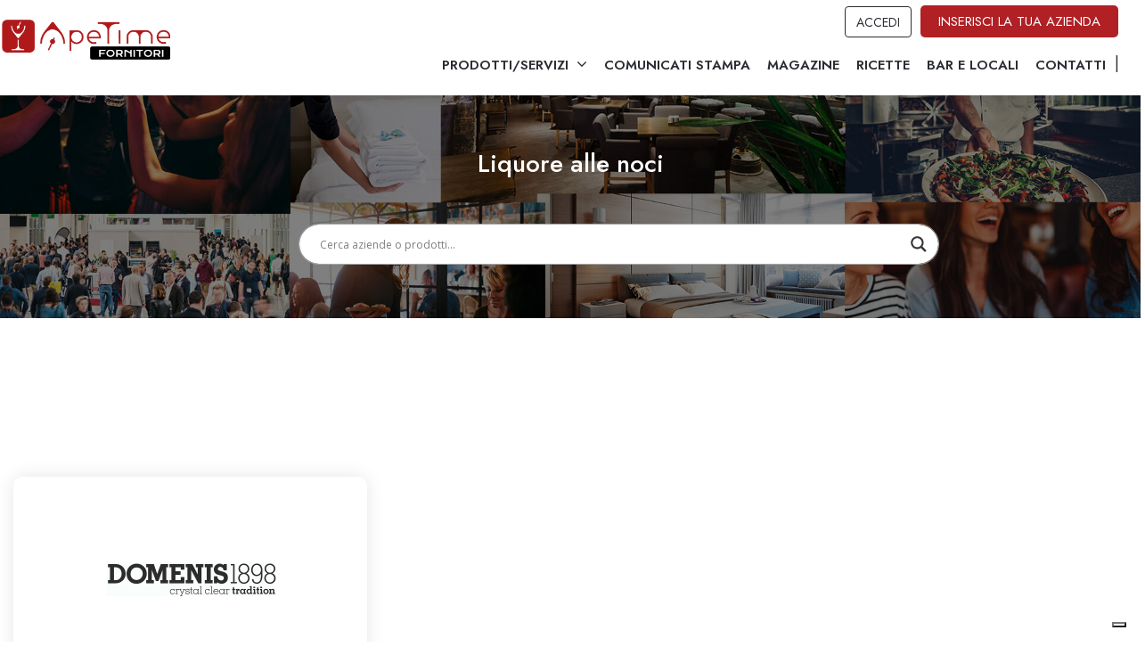

--- FILE ---
content_type: text/html; charset=utf-8
request_url: https://www.google.com/recaptcha/api2/aframe
body_size: 254
content:
<!DOCTYPE HTML><html><head><meta http-equiv="content-type" content="text/html; charset=UTF-8"></head><body><script nonce="teFs40Pya1lnuzzW-Nsmzw">/** Anti-fraud and anti-abuse applications only. See google.com/recaptcha */ try{var clients={'sodar':'https://pagead2.googlesyndication.com/pagead/sodar?'};window.addEventListener("message",function(a){try{if(a.source===window.parent){var b=JSON.parse(a.data);var c=clients[b['id']];if(c){var d=document.createElement('img');d.src=c+b['params']+'&rc='+(localStorage.getItem("rc::a")?sessionStorage.getItem("rc::b"):"");window.document.body.appendChild(d);sessionStorage.setItem("rc::e",parseInt(sessionStorage.getItem("rc::e")||0)+1);localStorage.setItem("rc::h",'1768611120586');}}}catch(b){}});window.parent.postMessage("_grecaptcha_ready", "*");}catch(b){}</script></body></html>

--- FILE ---
content_type: text/css
request_url: https://www.fornitori-horeca.com/wp-content/cache/wpfc-minified/zcb2irr/3tkgw.css
body_size: 6312
content:
.flip-clock-wrapper * {
-webkit-box-sizing: border-box;
-moz-box-sizing: border-box;
-ms-box-sizing: border-box;
-o-box-sizing: border-box;
box-sizing: border-box;
-webkit-backface-visibility: hidden;
-moz-backface-visibility: hidden;
-ms-backface-visibility: hidden;
-o-backface-visibility: hidden;
backface-visibility: hidden;
}
.flip-clock-wrapper a {
cursor: pointer;
text-decoration: none;
color: #ccc; }
.flip-clock-wrapper a:hover {
color: #fff; }
.flip-clock-wrapper ul {
list-style: none; }
.flip-clock-wrapper.clearfix:before,
.flip-clock-wrapper.clearfix:after {
content: " ";
display: table; }
.flip-clock-wrapper.clearfix:after {
clear: both; }
.flip-clock-wrapper.clearfix {
*zoom: 1; } .flip-clock-wrapper {
font: normal 11px "Helvetica Neue", Helvetica, sans-serif;
-webkit-user-select: none; }
.flip-clock-meridium {
background: none !important; font-size: 36px !important; }
.flip-clock-meridium a { color: #313333; }
.flip-clock-wrapper {
text-align: center;
position: relative;
width: 100%;
margin: 30px 0 20px 0;
}
.flip-clock-wrapper:before,
.flip-clock-wrapper:after {
content: " "; display: table; }
.flip-clock-wrapper:after {
clear: both;
} .flip-clock-wrapper ul {
position: relative;
float: left;
margin: 2px !important;
width: 30px;
height: 40px;
font-size: 26px;
font-weight: bold;
line-height: 40px;
border-radius: 4px;
}
.flip-clock-wrapper ul li {
z-index: 1;
position: absolute;
left: 0;
top: 0;
width: 100%;
height: 100%;
line-height: 40px;
text-decoration: none !important;
padding: 0 !important;
}
.flip-clock-wrapper ul li:first-child {
z-index: 2; }
.flip-clock-wrapper ul li a {
display: block;
height: 100%;
-webkit-perspective: 200px;
-moz-perspective: 200px;
perspective: 200px;
margin: 0 !important;
overflow: visible !important;
cursor: default !important;
line-height: 39px;
font-weight: bold;
}
.flip-clock-wrapper ul li a div {
z-index: 1;
position: absolute;
left: 0;
width: 100%;
height: 50%;
font-size: 26px;
overflow: hidden; 
outline: 1px solid transparent; }
.flip-clock-wrapper ul li a div .shadow {
position: absolute;
width: 100%;
height: 100%;
z-index: 2; }
.flip-clock-wrapper ul li a div.up {
-webkit-transform-origin: 50% 100%;
-moz-transform-origin: 50% 100%;
-ms-transform-origin: 50% 100%;
-o-transform-origin: 50% 100%;
transform-origin: 50% 100%;
top: 0; }
.flip-clock-wrapper ul li a div.up:after {
content: "";
position: absolute;
top: 44px;
left: 0;
z-index: 5;
width: 100%;
height: 3px;
background-color: #000;
background-color: rgba(0, 0, 0, 0.4); }
.flip-clock-wrapper ul li a div.down {
-webkit-transform-origin: 50% 0;
-moz-transform-origin: 50% 0;
-ms-transform-origin: 50% 0;
-o-transform-origin: 50% 0;
transform-origin: 50% 0;
bottom: 0;
border-bottom-left-radius: 6px;
border-bottom-right-radius: 6px;
}
.flip-clock-wrapper ul li a div div.inn {
position: absolute;
left: 0;
z-index: 1;
width: 100%;
height: 200%;
color: #ccc;
text-align: center;
background-color: transparent;
border-radius: 4px;
font-size: 26px; }
.flip-clock-wrapper ul li a div.up div.inn {
top: 0; }
.flip-clock-wrapper ul li a div.down div.inn {
bottom: 0; } .flip-clock-wrapper ul.play li.flip-clock-before {
z-index: 3; }
.flip-clock-wrapper .flip { }
.flip-clock-wrapper ul.play li.flip-clock-active {
-webkit-animation: asd 0.5s 0.5s linear both;
-moz-animation: asd 0.5s 0.5s linear both;
animation: asd 0.5s 0.5s linear both;
z-index: 5; }
.flip-clock-divider {
float: left;
display: inline-block;
position: relative;
width: 10px;
height: 40px; }
.flip-clock-divider:first-child {
width: 0; }
.flip-clock-dot {
display: block;
background: #323434;
width: 10px;
height: 10px;
position: absolute;
border-radius: 50%; left: 5px;
display: none;
}
.flip-clock-divider .flip-clock-label {
position: absolute;
top: -1.5em;
color: black;
}
.flip-clock-divider.minutes .flip-clock-label {
left: 12px; }
.flip-clock-divider.seconds .flip-clock-label {
}
.flip-clock-dot.top {
top: 30px; }
.flip-clock-dot.bottom {
bottom: 30px; }
@-webkit-keyframes asd {
0% {
z-index: 2; }
20% {
z-index: 4; }
100% {
z-index: 4; } }
@-moz-keyframes asd {
0% {
z-index: 2; }
20% {
z-index: 4; }
100% {
z-index: 4; } }
@-o-keyframes asd {
0% {
z-index: 2; }
20% {
z-index: 4; }
100% {
z-index: 4; } }
@keyframes asd {
0% {
z-index: 2; }
20% {
z-index: 4; }
100% {
z-index: 4; } }
.flip-clock-wrapper ul.play li.flip-clock-active .down {
z-index: 2;
-webkit-animation: turn 0.5s 0.5s linear both;
-moz-animation: turn 0.5s 0.5s linear both;
animation: turn 0.5s 0.5s linear both; }
@-webkit-keyframes turn {
0% {
-webkit-transform: rotateX(90deg); }
100% {
-webkit-transform: rotateX(0deg); } }
@-moz-keyframes turn {
0% {
-moz-transform: rotateX(90deg); }
100% {
-moz-transform: rotateX(0deg); } }
@-o-keyframes turn {
0% {
-o-transform: rotateX(90deg); }
100% {
-o-transform: rotateX(0deg); } }
@keyframes turn {
0% {
transform: rotateX(90deg); }
100% {
transform: rotateX(0deg); } }
.flip-clock-wrapper ul.play li.flip-clock-before .up {
z-index: 2;
-webkit-animation: turn2 0.5s linear both;
-moz-animation: turn2 0.5s linear both;
animation: turn2 0.5s linear both; }
@-webkit-keyframes turn2 {
0% {
-webkit-transform: rotateX(0deg); }
100% {
-webkit-transform: rotateX(-90deg); } }
@-moz-keyframes turn2 {
0% {
-moz-transform: rotateX(0deg); }
100% {
-moz-transform: rotateX(-90deg); } }
@-o-keyframes turn2 {
0% {
-o-transform: rotateX(0deg); }
100% {
-o-transform: rotateX(-90deg); } }
@keyframes turn2 {
0% {
transform: rotateX(0deg); }
100% {
transform: rotateX(-90deg); } }
.flip-clock-wrapper ul li.flip-clock-active {
z-index: 3; } .flip-clock-wrapper ul.play li.flip-clock-before .up .shadow {      -webkit-animation: show 0.5s linear both;
-moz-animation: show 0.5s linear both;
animation: show 0.5s linear both; }
.flip-clock-wrapper ul.play li.flip-clock-active .up .shadow {      -webkit-animation: hide 0.5s 0.3s linear both;
-moz-animation: hide 0.5s 0.3s linear both;
animation: hide 0.5s 0.3s linear both; } .flip-clock-wrapper ul.play li.flip-clock-before .down .shadow {      -webkit-animation: show 0.5s linear both;
-moz-animation: show 0.5s linear both;
animation: show 0.5s linear both; }
.flip-clock-wrapper ul.play li.flip-clock-active .down .shadow {      -webkit-animation: hide 0.5s 0.3s linear both;
-moz-animation: hide 0.5s 0.3s linear both;
animation: hide 0.5s 0.2s linear both; }
@-webkit-keyframes show {
0% {
opacity: 0; }
100% {
opacity: 1; } }
@-moz-keyframes show {
0% {
opacity: 0; }
100% {
opacity: 1; } }
@-o-keyframes show {
0% {
opacity: 0; }
100% {
opacity: 1; } }
@keyframes show {
0% {
opacity: 0; }
100% {
opacity: 1; } }
@-webkit-keyframes hide {
0% {
opacity: 1; }
100% {
opacity: 0; } }
@-moz-keyframes hide {
0% {
opacity: 1; }
100% {
opacity: 0; } }
@-o-keyframes hide {
0% {
opacity: 1; }
100% {
opacity: 0; } }
@keyframes hide {
0% {
opacity: 1; }
100% {
opacity: 0; } }.lp-top-bar{
background-color: rgba(0, 0, 0, 0.24);;
}
.lp-header-search .lp-header-search-tagline,
.lp-header-search .lp-header-search-cats ul li a,
.lp-header-search .lp-search-form-submit button,
.lp-listing .lp-listing-top .lp-listing-price-range,
.lp-listing .lp-listing-top .lp-listing-favrt,
.lp-listing .lp-listing-top .li-listing-clock,
.lp-listing .lp-listing-top .lp-listing-cat,
.lp-locations .lp-location-box .lp-location-bottom a,
.lp-read-news,
.lp-read-news a,
.lp-listings.list-style .lp-listing .lp-listing-bottom .lp-listing-cat i,
.lp-listings-widget .lp-listing .lp-listing-detail h6 span,
.lp-listings-widget .lp-listing .lp-listing-detail .lp-rating-avg,
.lp-header-title .lp-header-title-left h3,
.lp-header-title .lp-header-title-left .lp-header-breadcrumbs a,
.lp-header-title .lp-header-title-left .lp-header-breadcrumbs a:hover:before,
.lp-header-title .lp-header-title-left .lp-header-breadcrumbs a:before,
.lp-header-title .lp-header-title-left .lp-header-breadcrumbs,
.lp-header-toggles,
.lp-header-search .price-filter ul li:hover,
.lp-listing-title .lp-listing-title-rating .lp-rating-avg,
.lp-listing-announcement .announcement-wrap a,
.lp-review-form-top .lp-review-images button,
.lp-listing-review-form .review-submit-btn,
.lp-listing-additional-details .toggle-additional-details,
.lp-discount-btn,
.single-page-bg .lp-listing-title .lp-listing-name h2,
.single-page-bg .lp-listing-title .lp-listing-name h1,
.single-page-bg .lp-listing-title .lp-listing-name .lp-listing-name-tagline,
.single-page-bg .lp-listing-title .lp-listing-title-rating .lp-rating-count,
.lp-see-all a,
a.browse-imgs,
.lp-header-search .price-filter ul li.active,
.lp-locations .lp-location-box .lp-location-bottom a span
{
color: #fff !important;
}
.lp-listing .lp-listing-top .lp-listing-price-range{
background-color: #1414148a !important;
}
.lp-header-search .lp-search-form-submit button{
background-color: transparent !important;
}
.lp-header-middle .lp-header-nav-btn button span,
.header-style2 .lp-top-bar,
.lp-listing-action-btns ul li a,
.lp-review-form-top,
.lp-listing-offer .flip-clock-wrapper ul li a div div.inn{
background-color: #fff;
}
.header-style3 .lp-top-bar{
background-color: #333333 !important;
}
.lp-header-middle .lp-header-nav-btn button,
.lp-activities .lp-activity .lp-activity-author-thumb img{
border-color: #fff !important;
}
.lp-header-search .lp-search-form-what,
.lp-header-search .lp-search-form-where{
}
.lp-header-search .lp-search-form-what label,
.lp-header-search .lp-search-form-where label,
.lp-section-heading h2,
.lp-listing .lp-listing-bottom h3 a,
.lp-activity h3 a,
.footer-menu ul li a,
.lp-listings-widget .lp-listing .lp-listing-detail h3 a,
.lp-listing-faq .faq-title a,
.lp-listing-reviews .lp-total-reviews,
.lp-listing-review .lp-review-left .lp-review-name,
.lp-listing-review .lp-review-right strong,
.lp-discount-widget .lp-discount-top strong,
.lp-discount-widget .lp-discount-bottom strong,
.lp-discount-widget .lp-discount-bottom p,
.lp-listing-action-btns .smenu div a,
.announcement-wrap span{ }
.footer-menu ul li a{
color: #333333 !important;
}
.lp-header-search .lp-search-form-what input,
.lp-header-search .lp-search-form-where input,
.lp-section-heading p,
.lp-listing .lp-listing-bottom .lp-listing-cats a,
.lp-rating-num,
.lp-listing-location a,
.lp-activity .lp-activity-description,
.lp-activity .lp-activity-bottom .lp-activity-review-writer,
footer .copyrights,
.header-style2 .lp-top-bar a,
.header-style2 .lp-top-bar li:before,
.lp-listings.list-style .lp-listing .lp-listing-bottom .lp-listing-cat,
.lp-listings-widget .lp-listing .lp-listing-detail .lp-rating-count,
.lp-header-search .price-filter ul li,
.lp-header-search-filters .header-filter-wrap,
.lp-header-search-filters .header-filter-wrap.select-filter select,
.lp-listing-title .lp-listing-name .lp-listing-name-tagline,
.lp-listing-title .lp-listing-title-rating .lp-rating-count,
.lp-listing-action-btns ul li a,
.lp-listing-desription,
.lp-listing-specs ul li,
.lp-listing-faq .faq-answer,
.lp-listing-review .lp-review-left .lp-review-count,
.lp-listing-review .lp-review-left .lp-review-count i,
.lp-listing-review .lp-review-right .lp-review-right-top time,
.lp-listing-review .lp-review-right .lp-review-right-content,
.lp-review-form-top .lp-review-stars span.stars-label,
.lp-review-form-top .lp-review-images label,
.listing-page-sidebar .lp-widget ul li,
.lp-widget-social-links a,
.lp-listing-timings .toggle-all-days,
.listing-page-sidebar .lp-widget ul li.lp-widget-social-links a,
.online-owner-widget .lp-online-social a,
.online-owner-widget .lp-online-detail p{
color: #797979 !important;
}
.lp-header-search .lp-search-form-what{
background-color: #eeeeee !important;
}
.lp-header-search.archive-search .lp-search-form-what{
background-color: #fff !important;
}
.lp-header-search .lp-search-form-where,
.lp-listing-timings .toggle-all-days{
background-color: #fff !important;
}
.red-tooltip + .tooltip.left .tooltip-arrow{
border-left-color: #ff5a5f !important;
}
.lp-listings .lp-listing,
.lp-listing .lp-listing-top-thumb,
.lp-listings.list-style .lp-listings-inner-wrap,
.lp-listings-widget .lp-listing,
.lp-listing-action-btns ul li a,
.lp-listing-announcement .announcement-wrap,
.lp-listing-specs ul li,
.lp-listing-faqs .lp-listing-faq,
.lp-listing-reviews .lp-listing-review,
.lp-listing-review-form,
.lp-listing-review-form .lp-review-form-top,
.lp-listing-review-form textarea,
.listing-page-sidebar .lp-widget,
.lp-listing-timings div.lp-today-timing,
.lp-listing-timings .toggle-all-days,
.lp-category-boxed2 .lp-category-boxed2-inner,
.lp-category-boxed2 .lp-category-boxed2-inner-bottom,
.lp-listing .lp-listing-bottom,
.lp-discount-widget .lp-discount-top .lp-discount-thumb,
footer.style3,
.lp-listing-menu-items .lp-listing-menu-item,
.lp-listing-menu-top,
.lp-listing-menuu-wrap{
border-color: #dedede !important;
}
.lp-listing-stars .lp-star-box,
.lp-listing-stars .lp-star-box i{
border-color: #73cf42 !important;
} .lp-listing-review .lp-review-right .lp-rating-num,
.online-owner-widget .lp-online-detail h4 span:before{
color: #fff !important;
background-color: #73cf42 !important;
}
.lp-timing-status.status-open,
.lp-widget .lp-listing-price-range p span.currency-sign.green{
color: #73cf42 !important;
}
.lp-listing .lp-listing-bottom h4 span,
.lp-activity h4 span,
.lp-listings-widget .lp-listing .lp-listing-detail h6 span{
color: #ebac2c !important;
}
.lp-listings-widget .lp-listing .lp-listing-detail h6 span{ }
.lp-listings .listing-slider .lp-listing .lp-listing-bottom,
.lp-listing-review-form,
.lp-listing-price-range,
.lp-discount-widget .lp-discount-bottom,
.lp-listings .listing-slider .lp-listing .lp-listing-bottom .lp-listing-bottom-inner{
background-color: #fafafa !important;
}
.lp-header-search-filters .header-filter-wrap.select-filter select{
background-color: #f4f4f4;
border-color: #dedede !important;
}
.lp-listing-title .lp-listing-logo img{
border-color: #dfdfdf !important;
}
.lp-listing-action-btns ul li a:hover{
background-color: #f8f8f8 !important;
}
.lp-listing-review .lp-review-right-bottom .review-interesting,
.lp-listing-review .lp-review-right-bottom .review-interesting .react-count,
.lp-activity-description .review-interesting,
.lp-activity-description .review-interesting .react-count{
color: #3498db !important;
}
.lp-listing-review .lp-review-right-bottom .review-interesting:hover,
.lp-activity-description .review-interesting:hover{
color: #fff !important;
background-color: #3498db !important;
}
.lp-listing-review .lp-review-right-bottom .review-interesting:hover .react-count,
.lp-activity-description .review-interesting:hover .react-count{
color: #fff !important;
}
.lp-listing-review .lp-review-right-bottom .review-love,
.lp-listing-review .lp-review-right-bottom .review-love .react-count,
.lp-activity-description .review-love,
.lp-activity-description .review-love .react-count{
color: #e67e22 !important;
}
.lp-listing-review .lp-review-right-bottom .review-love:hover,
.lp-activity-description .review-love:hover{
color: #fff !important;
background-color: #e67e22 !important;
}
.lp-listing-review .lp-review-right-bottom .review-love:hover .react-count,
.lp-activity-description .review-love:hover .react-count{
color: #fff !important;
}
.lp-listing-review .lp-review-right-bottom .review-lol,
.lp-listing-review .lp-review-right-bottom .review-lol .react-count,
.lp-activity-description .review-lol,
.lp-activity-description .review-lol .react-count{
color: #e74c3c !important;
}
.lp-listing-review .lp-review-right-bottom .review-lol:hover,
.lp-activity-description .review-lol:hover{
color: #fff !important;
background-color: #e74c3c !important;
}
.lp-listing-review .lp-review-right-bottom .review-lol:hover .react-count,
.lp-activity-description .review-lol:hover .react-count{
color: #fff !important;
}
.lp-review-form-top .lp-review-images button,
a.browse-imgs,
.lp-listing-action-btns .smenu div,
.lp-listing-action-btns .smenu div a{
background-color: #acacac;
}
.listing-page-sidebar .lp-widget ul li,
.lp-widget .lp-listing-price-range,
.lp-listing-additional-details h4,
.listing-page-sidebar .lp-widget #singlepostmap{
border-color: #e3e3e3 !important;
}
.lp-widget .lp-listing-price-range p,
.online-owner-widget .lp-online-detail h4 span{
color: #7f7f7f !important;
}
#claimform .claim-details ul li{
background-color: #fff !important;
}
.lp-listing-action-btns ul li#lp-book-now > a{
background-color: transparent; !important;
}     .lp-coupns-btns:hover,
.lp-menu-step-two-btn button:hover,
.lp-menu-save-btns button:hover,
.lp-form-feild-btn:hover {
background-color: #42a7df
}
.lp-menu-step-two-btn button span,
.lp-menu-step-two-btn button,
.lp-step-icon i,
.lp-choose-menu .lp-listing-selecter-drop a,
.lp-menu-container-outer .ui-tabs .ui-tabs-nav .ui-tabs-active a,.lp-header-togglesa .listing-view-layout-v2 ul li .active .fa{
color: #42a7df
}
.lp-menu-step-two-btn button,.lp-header-togglesa .listing-view-layout-v2 ul li .active .fa{
border: 1px solid #42a7df
}
.lp-form-feild-btn,
.lp-location-picker-outer .active {
border-color: #42a7df
}
.lp-left-content-container a:hover,
.lp-form-feild-btn{
color: #42a7df
}
.lp-review-reply-btn {
background-color: #42a7df
}
.lp-add-new-btn,
.lp-let-start-btn,
.lp-location-picker-outer .active,.arrow-left,.arrow-right{
background: #42a7df;
}
.lp-listings.list-style .lp-listing .lp-listing-bottom .lp-listing-cat,
.lp-listings.grid-style .lp-listing-location a:hover,.lp-listings.grid-style .lp-listing-location:hover .fa{
color: #42a7df !important;
}
.lp-sorting-filter-outer .active,.lp-sorting-filter-outer .active:hover{
border-bottom:1px solid #42a7df!important;
color: #42a7df !important;
}
.lp-sorting-filter-outer .active .fa,.lp-header-search-filters .more-filters{
color: #42a7df !important;
}
.lp-listing-price-range .claim-area a.phone-number:hover,
.lp-listing-price-range #lp-report-listing a:hover{
border-color: #41a6df;
background-color: #41a6df;
}@keyframes aslAnFadeInDrop {
0% {
opacity: 0;
transform: translate(0, -50px);
}
100% {
opacity: 1;
transform: translate(0, 0);
}
}
@-webkit-keyframes aslAnFadeInDrop {
0% {
opacity: 0;
transform: translate(0, -50px);
-webkit-transform: translate(0, -50px);
}
100% {
opacity: 1;
transform: translate(0, 0);
-webkit-transform: translate(0, 0);
}
}
@keyframes aslAnFadeOutDrop {
0% {
opacity: 1;
transform: translate(0, 0);
-webkit-transform: translate(0, 0);
}
100% {
opacity: 0;
transform: translate(0, -50px);
-webkit-transform: translate(0, -50px);
}
}
@-webkit-keyframes aslAnFadeOutDrop {
0% {
opacity: 1;
transform: translate(0, 0);
-webkit-transform: translate(0, 0);
}
100% {
opacity: 0;
transform: translate(0, -50px);
-webkit-transform: translate(0, -50px);
}
}
.hiddend {
display: none !important;
}
div.asl_w.asl_an_fadeInDrop,
div.asl_w.asl_an_fadeOutDrop {
-webkit-animation-duration: 100ms;
animation-duration: 100ms;
-webkit-animation-fill-mode: forwards;
animation-fill-mode: forwards;
}
div.asl_w.asl_an_fadeInDrop {
animation-name: aslAnFadeInDrop;
-webkit-animation-name: aslAnFadeInDrop;
}
div.asl_w.asl_an_fadeOutDrop {
animation-name: aslAnFadeOutDrop;
-webkit-animation-name: aslAnFadeOutDrop;
}
div.asl_w.asl_main_container {
transition: width 130ms linear;
-webkit-transition: width 130ms linear;
}
div.asl_w,
div.asl_w *,
div.asl_r,
div.asl_r *,
div.asl_s,
div.asl_s * {
-webkit-box-sizing: content-box;
-moz-box-sizing: content-box;
-ms-box-sizing: content-box;
-o-box-sizing: content-box;
box-sizing: content-box;
padding: 0;
margin: 0;
border: 0;
border-radius: 0;
text-transform: none;
text-shadow: none;
box-shadow: none;
text-decoration: none;
text-align: left;
letter-spacing: normal;
}
div.asl_r,
div.asl_r * {
-webkit-touch-callout: none;
-webkit-user-select: none;
-khtml-user-select: none;
-moz-user-select: none;
-ms-user-select: none;
user-select: none;
}
div.asl_r {
box-sizing: border-box;
margin: 12px 0 0 0;
}
div.asl_m .proinput input::-ms-clear {
display: none !important;
width: 0 !important;
height: 0 !important;
}
div.asl_m .proinput input::-ms-reveal {
display: none !important;
width: 0 !important;
height: 0 !important;
}
div.asl_m input[type="search"]::-webkit-search-decoration,
div.asl_m input[type="search"]::-webkit-search-cancel-button,
div.asl_m input[type="search"]::-webkit-search-results-button,
div.asl_m input[type="search"]::-webkit-search-results-decoration {
display: none;
}
div.asl_m input[type="search"] {
appearance: auto !important;
-webkit-appearance: none !important;
}
.clear {
clear: both;
}
.hiddend {
display: none;
}
div.asl_m textarea:focus,
div.asl_m input:focus {
outline: none;
}
div.asl_m {
width: 100%;
height: auto;
border-radius: 0;
background: rgba(255, 255, 255, 0);
overflow: hidden;
position: relative;
z-index: 200;
}
div.asl_m .probox {
width: auto;
border-radius: 5px;
background: #fff;
overflow: hidden;
border: 1px solid #fff;
box-shadow: 1px 0 3px #ccc inset;
display: -webkit-flex;
display: flex;
-webkit-flex-direction: row;
flex-direction: row;
}
div.asl_m .probox .proinput {
width: 1px;
height: 100%;
margin: 0 0 0 10px;
padding: 0 5px;
float: left;
box-shadow: none;
position: relative;
flex: 1 1 auto;
-webkit-flex: 1 1 auto;
order: 5;
-webkit-order: 5;
}
div.asl_m .probox .proinput form {
height: 100%; margin: 0 !important;
padding: 0 !important;
display: block !important;
max-width: unset !important;
}
div.asl_m .probox .proinput input:before,
div.asl_m .probox .proinput input:after,
div.asl_m .probox .proinput form:before,
div.asl_m .probox .proinput form:after {
display: none;
}
div.asl_m .probox .proinput input {
height: 28px;
border: 0;
background: transparent;
width: 100%;
box-shadow: none;
margin: -1px;
padding: 0;
left: 0;
line-height: normal !important;
display: block;
min-height: unset;
max-height: unset;
}
div.asl_m .probox .proinput input::-webkit-input-placeholder {
opacity: .85;
}
div.asl_m .probox .proinput input::-moz-placeholder {
opacity: .85;
}
div.asl_m .probox .proinput input:-ms-input-placeholder {
opacity: .85;
}
div.asl_m .probox .proinput input:-moz-placeholder {
opacity: .85;
}
div.asl_m .proinput input.orig {
padding: 0 !important;
margin: 0 !important;
background: transparent !important;
border: none !important;
background-color: transparent !important;
box-shadow: none !important;
z-index: 10;
position: relative;
}
div.asl_m .proinput input.autocomplete {
padding: 0 !important;
margin: 0;
background: transparent !important;
border: none !important;
background-color: transparent !important;
box-shadow: none !important;
opacity: .2;
}
div.asl_m .probox .proinput input.autocomplete {
border: 0;
background: transparent;
width: 100%;
box-shadow: none;
margin: 0;
margin-top: -28px !important;
padding: 0;
left: 0;
position: relative;
z-index: 9;
}
div.asl_m .probox .proinput.iepaddingfix {
padding-top: 0;
}
div.asl_m .probox .proinput .loading {
width: 32px;
background: #000;
height: 100%;
box-shadow: none;
}
div.asl_m .probox .proloading,
div.asl_m .probox .proclose,
div.asl_m .probox .promagnifier,
div.asl_m .probox .prosettings {
width: 20px;
height: 20px;
background: none;
background-size: 20px 20px;
float: right;
box-shadow: none;
margin: 0;
padding: 0;
text-align: center;
flex: 0 0 auto;
-webkit-flex: 0 0 auto;
z-index: 100;
}
div.asl_m .probox .promagnifier {
order: 10;
-webkit-order: 10;
}
div.asl_m .probox .prosettings {
order: 1;
-webkit-order: 1;
}
div.asl_m .probox .proloading,
div.asl_m .probox .proclose {
background-position: center center;
display: none;
background-size: auto;
background-repeat: no-repeat;
background-color: transparent;
order: 6;
-webkit-order: 6;
}
div.asl_m .probox .proclose {
position: relative;
cursor: pointer;
}
div.asl_m .probox .promagnifier .innericon,
div.asl_m .probox .prosettings .innericon,
div.asl_m .probox .proclose .innericon {
background-size: 20px 20px;
background-position: center center;
background-repeat: no-repeat;
background-color: transparent;
width: 100%;
height: 100%;
text-align: center;
overflow: hidden;
line-height: initial;
display: block;
}
div.asl_m .probox .promagnifier .innericon svg,
div.asl_m .probox .prosettings .innericon svg,
div.asl_m .probox .proloading svg {
height: 100%;
width: 22px;
vertical-align: baseline;
display: inline-block;
}
div.asl_m .probox .proloading {
padding: 2px;
box-sizing: border-box;
}
div.asl_m .probox div.asl_loader,
div.asl_m .probox div.asl_loader * {
box-sizing: border-box !important;
margin: 0;
padding: 0;
box-shadow: none;
}
div.asl_m .probox div.asl_loader {
box-sizing: border-box;
display: flex;
flex: 0 1 auto;
flex-direction: column;
flex-grow: 0;
flex-shrink: 0;
flex-basis: 28px;
max-width: 100%;
max-height: 100%;
width: 100%;
height: 100%;
align-items: center;
justify-content: center;
}
div.asl_m .probox div.asl_loader-inner {
width: 100%;
margin: 0 auto;
text-align: center;
height: 100%;
}
@-webkit-keyframes rotate-simple {
0% {
-webkit-transform: rotate(0deg);
transform: rotate(0deg);
}
50% {
-webkit-transform: rotate(180deg);
transform: rotate(180deg);
}
100% {
-webkit-transform: rotate(360deg);
transform: rotate(360deg);
}
}
@keyframes rotate-simple {
0% {
-webkit-transform: rotate(0deg);
transform: rotate(0deg);
}
50% {
-webkit-transform: rotate(180deg);
transform: rotate(180deg);
}
100% {
-webkit-transform: rotate(360deg);
transform: rotate(360deg);
}
}
div.asl_m .probox div.asl_simple-circle {
margin: 0;
height: 100%;
width: 100%;
animation: rotate-simple .8s infinite linear;
-webkit-animation: rotate-simple .8s infinite linear;
border: 4px solid #fff;
border-right-color: transparent !important;
border-radius: 50%;
box-sizing: border-box;
}
div.asl_m .probox .proclose svg {
background: #333;
border-radius: 50%;
position: absolute;
top: 50%;
width: 20px;
height: 20px;
margin-top: -10px;
left: 50%;
margin-left: -10px;
fill: #fefefe;
padding: 4px;
box-sizing: border-box;
box-shadow: 0 0 0 2px rgba(255, 255, 255, .9);
}
div.asl_r * {
text-decoration: none;
text-shadow: none;
}
div.asl_r .results .asl_nores {
overflow: hidden;
width: auto;
height: 100%;
line-height: initial;
text-align: center;
margin: 0;
background: #fff;
padding: 10px 3px;
color: #222;
}
div.asl_r.horizontal {
padding: 2px 0 10px;
}
div.asl_r.horizontal .results .nores {
background: transparent;
}
div.asl_r .results {
overflow: hidden;
width: auto;
height: 0;
margin: 0;
padding: 0;
}
div.asl_r.horizontal .results {
height: auto;
width: auto;
}
div.asl_r .results .item {
overflow: hidden;
width: auto;
margin: 0;
padding: 3px;
position: relative;
background: #f4f4f4;
border-left: 1px solid rgba(255, 255, 255, .6);
border-right: 1px solid rgba(255, 255, 255, .4);
animation-delay: 0s;
animation-duration: 1s;
animation-fill-mode: both;
animation-timing-function: ease;
backface-visibility: hidden;
-webkit-animation-delay: 0s;
-webkit-animation-duration: 1s;
-webkit-animation-fill-mode: both;
-webkit-animation-timing-function: ease;
-webkit-backface-visibility: hidden;
}
div.asl_r.vertical .results .item:last-child {
margin-bottom: 0;
}
div.asl_r.vertical .results .item:last-child:after {
height: 0;
margin: 0;
width: 0;
}
div.asl_r .results .item .asl_image {
overflow: hidden;
background: transparent;
margin: 2px 8px 0 0;
padding: 0;
float: left;
background-position: center;
background-size: cover;
}
div.asl_r .results .item .asl_image img {
width: 100%;
height: 100%;
}
div.asl_r .results .item .asl_content {
overflow: hidden;
height: auto;
background: transparent;
margin: 0;
padding: 3px 3px 5px 3px;
}
div.asl_r .results .item .asl_content h3 {
margin: 0;
padding: 0;
display: inline;
line-height: inherit;
}
div.asl_r .results .item .asl_content .asl_desc {
margin-top: 4px;
font-size: 12px;
line-height: 18px;
}
div.asl_r .results .item div.etc {
margin-top: 4px;
}
div.asl_r .results a span.overlap {
position: absolute;
width: 100%;
height: 100%;
top: 0;
left: 0;
z-index: 1;
}
div.asl_r p.showmore {
text-align: center;
padding: 0;
margin: 0;
font-weight: normal;
font-family: Open Sans;
color: #055e94;
font-size: 12px;
line-height: 30px;
text-shadow: 0 0 0 rgba(255, 255, 255, 0);
background-color: #fff;
margin-top: 3px;
cursor: pointer;
}
div.asl_r p.showmore span {
font-weight: normal;
font-family: Open Sans;
color: #055e94;
font-size: 12px;
line-height: 30px;
text-shadow: 0 0 0 rgba(255, 255, 255, 0);
display: block;
text-align: center;
cursor: pointer;
}
.results .asl_nores .asl_keyword {
padding: 0 6px;
cursor: pointer;
font-weight: bold;
font-family: Open Sans;
}
div.asl_r .resdrg {
height: auto;
}
div.asl_w .group:first-of-type {
margin: 0 0 -3px;
}
div.asl_s.searchsettings {
width: 200px;
height: auto;
position: absolute;
display: none;
z-index: 1101;
border-radius: 0 0 3px 3px;
visibility: hidden;
padding: 0;
}
div.asl_s.searchsettings form {
display: flex;
flex-wrap: wrap;
margin: 0 0 12px 0 !important;
padding: 0 !important;
}
div.asl_s.searchsettings .asl_option_inner {
margin: 2px 10px 0 10px;
*padding-bottom: 10px;
}
div.asl_s.searchsettings.ie78 .asl_option_inner {
margin-bottom: 0 !important;
padding-bottom: 0 !important;
}
div.asl_s.searchsettings .asl_option_label {
font-size: 14px;
line-height: 20px !important;
margin: 0;
width: 150px;
text-shadow: none;
padding: 0;
min-height: 20px;
border: none;
background: transparent;
float: none;
}
div.asl_s.searchsettings .asl_option_inner input[type=checkbox] {
display: none !important;
}
div.asl_s.searchsettings.ie78 .asl_option_inner input[type=checkbox] {
display: block;
}
div.asl_s.searchsettings.ie78 .asl_option_label {
float: right !important;
}
div.asl_s.searchsettings .asl_option {
display: flex;
flex-direction: row;
-webkit-flex-direction: row;
align-items: flex-start;
margin: 0 0 10px 0;
cursor: pointer;
}
div.asl_s.searchsettings .asl_option.asl-o-last,
div.asl_s.searchsettings .asl_option:last-child {
margin-bottom: 0;
}
div.asl_s.searchsettings .asl_option_inner {
width: 17px;
height: 17px;
position: relative;
flex-grow: 0;
-webkit-flex-grow: 0;
flex-shrink: 0;
-webkit-flex-shrink: 0;
}
div.asl_s.searchsettings .asl_option_inner .asl_option_checkbox {
cursor: pointer;
position: absolute;
width: 17px;
height: 17px;
top: 0;
padding: 0;
border-radius: 2px;
-webkit-box-shadow: inset 0 1px 1px rgba(0, 0, 0, .5), 0 1px 0 rgba(255, 255, 255, .2);
-moz-box-shadow: inset 0 1px 1px rgba(0, 0, 0, .5), 0 1px 0 rgba(255, 255, 255, .2);
box-shadow: inset 0 1px 1px rgba(0, 0, 0, .5), 0 1px 0 rgba(255, 255, 255, .2);
overflow: hidden;
font-size: 0 !important;
color: rgba(0, 0, 0, 0);
} div.asl_r.vertical .results,
div.asl_s.searchsettings .asl_sett_scroll {
scrollbar-width: thin;
scrollbar-color: rgba(0, 0, 0, 0.5) transparent;
}
div.asl_r.vertical .results {
scrollbar-color: rgba(0, 0, 0, 0.5) rgb(255,255,255);
}
div.asl_r.vertical .results::-webkit-scrollbar {
width: 10px;
}
div.asl_s.searchsettings .asl_sett_scroll::-webkit-scrollbar {
width: 6px;
}
div.asl_s.searchsettings .asl_sett_scroll::-webkit-scrollbar-track {
background: transparent;
box-shadow: inset 0 0 12px 12px transparent;
border: none;
}
div.asl_r.vertical .results::-webkit-scrollbar-track {
background: rgb(255, 255, 255);
box-shadow: inset 0 0 12px 12px transparent;
border: solid 2px transparent;
}
div.asl_r.vertical .results::-webkit-scrollbar-thumb,
div.asl_s.searchsettings .asl_sett_scroll::-webkit-scrollbar-thumb {
background: transparent;
box-shadow: inset 0 0 12px 12px rgba(0, 0, 0, 0);
border: solid 2px transparent;
border-radius: 12px;
}
div.asl_s.searchsettings .asl_sett_scroll::-webkit-scrollbar-thumb {
border: none;
}
div.asl_r.vertical:hover .results::-webkit-scrollbar-thumb,
div.asl_s.searchsettings:hover .asl_sett_scroll::-webkit-scrollbar-thumb {
box-shadow: inset 0 0 12px 12px rgba(0, 0, 0, 0.5);
}
@media (hover: none), (max-width: 500px) {
div.asl_r.vertical .results::-webkit-scrollbar-thumb,
div.asl_s.searchsettings .asl_sett_scroll::-webkit-scrollbar-thumb {
box-shadow: inset 0 0 12px 12px rgba(0, 0, 0, 0.5);
}
} div.asl_s.searchsettings .asl_option_inner .asl_option_checkbox:after {
opacity: 0;
font-family: 'aslsicons2';
content: "\e800";
font-weight: normal !important;
background: transparent;
border: none !important;
box-sizing: content-box;
color: #fff;
height: 100%;
width: 100%;
padding: 0 !important;
margin: 1px 0 0 0 !important;
line-height: 17px;
text-align: center;
text-decoration: none;
text-shadow: none;
display: block;
font-size: 11px !important;
position: absolute;
top: 0;
left: 0;
z-index: 1;
}
div.asl_s.searchsettings.ie78 .asl_option_inner .asl_option_checkbox:after {
display: none;
}
div.asl_s.searchsettings .asl_option_inner .asl_option_checkbox:hover::after {
opacity: .3;
}
div.asl_s.searchsettings .asl_option_inner input[type=checkbox]:checked+.asl_option_checkbox:after {
opacity: 1;
}
div.asl_s.searchsettings fieldset {
position: relative;
float: left;
}
div.asl_s.searchsettings fieldset {
background: transparent;
font-size: .9em;
margin: 12px 0 0 !important;
padding: 0;
width: 192px;
}
div.asl_s.searchsettings fieldset .asl_option_label {
width: 130px;
display: block;
}
div.asl_s.searchsettings form fieldset legend {
padding: 5px 0 8px 10px;
}
#asl_hidden_data {
display: none !important;
}
.asl_r .item { .asl__af-tt-container {
position: relative;
z-index: 2;
.asl__af-tt-link {
transition: opacity 0.2s;
&:hover {
opacity: 0.7;
}
}
}
.average-rating {
--percent: 0%;
--color: #2EA3F2;
--bg-color: rgba(0,0,0,0.2);
--size: 17px;
position: relative;
appearance: none;
width: auto;
display: inline-block;
vertical-align: baseline;
font-size: var(--size);
line-height: calc(var(--size) - 15%);
color: var(--bg-color);
background: linear-gradient(90deg, var(--color) var(--percent), var(--bg-color) var(--percent));
-webkit-background-clip: text;
-webkit-text-fill-color: transparent;
}
}
.asl_r .item {
.price {
--regular-price-color: #666;
--sale_price_color: #666;
color: var(--regular-price-color);
del {
opacity: .5;
display: inline-block;
text-decoration: line-through;
color: var(--regular-price-color);
}
ins {
margin-left: 0.5em;
text-decoration: none;
font-weight: 700;
display: inline-block;
color: var(--sale_price_color);
}
}
.add-to-cart-container {
display: flex;
flex-wrap: wrap;
align-items: center;
position: relative;
z-index: 10;
width: 100%;
margin: 12px 0;
.add-to-cart-quantity {
padding: 8px 0 8px 8px;
background: #eaeaea;
width: 32px;
border-radius: 4px 0 0 4px;
height: 18px;
min-height: unset;
display: inline-block;
font-size: 13px;
line-height: normal;
}
.add-to-cart-button {
padding: 8px;
border-radius: 4px;
background: #6246d7;
color: white;
height: 18px;
min-height: unset;
display: block;
text-align: center;
min-width: 90px;
font-size: 13px;
line-height: normal;
&.add-to-cart-variable {
border-radius: 4px;
}
&.loading {
content: url("data:image/svg+xml,%3Csvg width='38' height='38' viewBox='0 0 38 38' xmlns='http://www.w3.org/2000/svg' stroke='%23fff'%3E%3Cg fill='none' fill-rule='evenodd'%3E%3Cg transform='translate(1 1)' stroke-width='2'%3E%3Ccircle stroke-opacity='.5' cx='18' cy='18' r='18'/%3E%3Cpath d='M36 18c0-9.94-8.06-18-18-18'%3E%3CanimateTransform attributeName='transform' type='rotate' from='0 18 18' to='360 18 18' dur='1s' repeatCount='indefinite'/%3E%3C/path%3E%3C/g%3E%3C/g%3E%3C/svg%3E");
}
}
a.added_to_cart {
flex-basis: 100%;
margin-top: 8px;
}
}
.add-to-cart-container:has(.add-to-cart-quantity) {
.add-to-cart-button {
border-radius: 0 4px 4px 0;
}
}
}
.rtl .asl_content,
.rtl .asl_nores,
.rtl .asl_content *,
.rtl .asl_nores *,
.rtl .searchsettings form {
text-align: right !important;
direction: rtl !important;
}
.rtl .asl_nores>* {
display: inline-block;
}
.rtl div.asl_r .results .item .asl_image {
float: right;
margin: 2px 0 0 8px;
}
.rtl .searchsettings .asl_option {
flex-direction: row-reverse !important;
-webkit-flex-direction: row-reverse !important;
}
.rtl .asl_option {
direction: ltr;
}
.rtl .asl_label,
.rtl .asl_option div.asl_option_label {
text-align: right !important;
}
.rtl .asl_label {
max-width: 1000px !important;
width: 100%;
direction: rtl !important;
}
.rtl .asl_label input[type=radio] {
margin: 0 0 0 6px !important;
}
.rtl .asl_option_cat_level-0 div.asl_option_label {
font-weight: bold !important;
}
.rtl fieldset .asl_option_cat_level-1 {
margin-right: 12px !important;
margin-left: 0;
}
.rtl fieldset .asl_option_cat_level-2 {
margin-right: 24px !important;
margin-left: 0;
}
.rtl fieldset .asl_option_cat_level-3 {
margin-right: 36px !important;
margin-left: 0;
}
.rtl .searchsettings legend {
text-align: right !important;
display: block;
width: 100%;
}
.rtl .searchsettings input[type=text],
.rtl .searchsettings select {
direction: rtl !important;
text-align: right !important;
}
.rtl div.asl_w.asl_s.searchsettings form,
.rtl div.asl_w.asl_sb.searchsettings form {
flex-direction: row-reverse !important;
}
.rtl div.horizontal.asl_r div.item {
float: right !important;
}
.rtl p.asl-try {
direction: rtl;
text-align: right;
margin-right: 10px;
width: auto !important;
}

--- FILE ---
content_type: text/css
request_url: https://www.fornitori-horeca.com/wp-content/cache/wpfc-minified/7v2umyx3/3tkhp.css
body_size: 8681
content:
div.asl_w{width:100%;height:auto;border-radius:5px;background-color:transparent;overflow:hidden;border:0 solid #b5b5b5;border-radius:0 0 0 0;box-shadow:none;}#ajaxsearchlite1 .probox,div.asl_w .probox{margin:0;padding:8px;height:28px;background-color:#fff;border:2px solid #1e1e1e;border-radius:0 0 0 0;box-shadow:0 0 0 0 #b5b5b5 inset;border-radius:30px;}#ajaxsearchlite1 .probox .proinput,div.asl_w .probox .proinput{font-weight:normal;font-family:Open Sans;color:#000 !important;font-size:12px;line-height:normal !important;text-shadow:0 0 0 rgba(255,255,255,0);}#ajaxsearchlite1 .probox .proinput input,div.asl_w .probox .proinput input{font-weight:normal;font-family:Open Sans;color:#000 !important;font-size:12px;line-height:normal !important;text-shadow:0 0 0 rgba(255,255,255,0);border:0;box-shadow:none;}div.asl_w.asl_msie .probox .proinput input{line-height:24px !important;}div.asl_w .probox .proinput input::-webkit-input-placeholder{font-weight:normal;font-family:Open Sans;color:rgba(0,0,0,.6) !important;text-shadow:0 0 0 rgba(255,255,255,0);}div.asl_w .probox .proinput input::-moz-placeholder{font-weight:normal;font-family:Open Sans;color:rgba(0,0,0,.6) !important;text-shadow:0 0 0 rgba(255,255,255,0);}div.asl_w .probox .proinput input:-ms-input-placeholder{font-weight:normal;font-family:Open Sans;color:rgba(0,0,0,.6) !important;text-shadow:0 0 0 rgba(255,255,255,0);}div.asl_w .probox .proinput input:-moz-placeholder{font-weight:normal;font-family:Open Sans;color:rgba(0,0,0,.6) !important;text-shadow:0 0 0 rgba(255,255,255,0);}div.asl_w .probox .proinput input.autocomplete{font-weight:normal;font-family:Open Sans;color:#000;font-size:12px;line-height:normal !important;text-shadow:0 0 0 rgba(255,255,255,0);}div.asl_w .probox .proloading,div.asl_w .probox .proclose,div.asl_w .probox .promagnifier,div.asl_w .probox .prosettings{width:28px;height:28px;}div.asl_w .probox .promagnifier .innericon svg{fill:#363636;}div.asl_w .probox div.asl_simple-circle{border:4px solid #000;}div.asl_w .probox .prosettings .innericon svg{fill:#363636;}div.asl_w .probox .promagnifier{width:28px;height:28px;background-image:-o-linear-gradient(180deg,rgba(255,255,255,0),rgba(255,255,255,0));background-image:-ms-linear-gradient(180deg,rgba(255,255,255,0),rgba(255,255,255,0));background-image:-webkit-linear-gradient(180deg,rgba(255,255,255,0),rgba(255,255,255,0));background-image:linear-gradient(180deg,rgba(255,255,255,0),rgba(255,255,255,0));background-position:center center;background-repeat:no-repeat;border:0 solid #fff;border-radius:0 0 0 0;box-shadow:-1px 1px 0 0 rgba(255,255,255,.64) inset;cursor:pointer;background-size:100% 100%;background-position:center center;background-repeat:no-repeat;cursor:pointer;}div.asl_w .probox div.prosettings{width:28px;height:28px;background-image:-o-linear-gradient(175deg,rgba(255,255,255,0),rgba(255,255,255,0));background-image:-ms-linear-gradient(175deg,rgba(255,255,255,0),rgba(255,255,255,0));background-image:-webkit-linear-gradient(175deg,rgba(255,255,255,0),rgba(255,255,255,0));background-image:linear-gradient(175deg,rgba(255,255,255,0),rgba(255,255,255,0));background-position:center center;background-repeat:no-repeat;float:right;border:0 solid #fff;border-radius:0 0 0 0;box-shadow:0 1px 0 0 rgba(255,255,255,.64) inset;cursor:pointer;background-size:100% 100%;order:7;-webkit-order:7;}div.asl_r{position:absolute;z-index:1100;}div.asl_r.vertical{padding:4px;background:#fff;border-radius:3px;border:0 solid #b5b5b5;border-radius:0 0 0 0;box-shadow:0 0 3px -1px rgba(0,0,0,.3);visibility:hidden;display:none;}div.asl_r .results .nores .keyword{padding:0 6px;cursor:pointer;font-weight:normal;font-family:Open Sans;color:#4a4a4a;font-size:13px;line-height:13px;text-shadow:0 0 0 rgba(255,255,255,0);font-weight:bold;}div.asl_r .results .item{height:auto;background:#fff;}div.asl_r.vertical .results .item:after{background:#ccc;}div.asl_r .results .item.hovered{background:#f4f4f4;}div.asl_r .results .item .asl_image{width:70px;height:70px;}div.asl_r .results .item .asl_content h3,div.asl_r .results .item .asl_content h3 a{margin:0;padding:0;line-height:inherit;font-weight:normal;font-family:Open Sans;color:#1468a9;font-size:14px;line-height:22px;text-shadow:0 0 0 rgba(255,255,255,0);}div.asl_r .results .item .asl_content h3 a:hover{font-weight:normal;font-family:Open Sans;color:#2e6bbc;font-size:14px;line-height:20px;text-shadow:0 0 0 rgba(255,255,255,0);}div.asl_r .results .item div.etc{padding:0;line-height:10px;font-weight:bold;font-family:Open Sans;color:#a1a1a1;font-size:12px;line-height:13px;text-shadow:0 0 0 rgba(255,255,255,0);}div.asl_r .results .item .etc .asl_author{padding:0;font-weight:bold;font-family:Open Sans;color:#a1a1a1;font-size:12px;line-height:13px;text-shadow:0 0 0 rgba(255,255,255,0);}div.asl_r .results .item .etc .asl_date{margin:0 0 0 10px;padding:0;font-weight:normal;font-family:Open Sans;color:#adadad;font-size:12px;line-height:15px;text-shadow:0 0 0 rgba(255,255,255,0);}div.asl_r .results .item p.desc{margin:2px 0;padding:0;font-weight:normal;font-family:Open Sans;color:#4a4a4a;font-size:13px;line-height:13px;text-shadow:0 0 0 rgba(255,255,255,0);}div.asl_r .mCSBap_scrollTools .mCSBap_buttonDown{border-color:#3e3e3e transparent transparent transparent;}div.asl_r .mCSBap_scrollTools .mCSBap_buttonUp{border-color:transparent transparent #3e3e3e transparent;}div.asl_r span.highlighted{font-weight:bold;color:#d9312b;background-color:#eee;color:rgba(217,49,43,1);background-color:rgba(238,238,238,1);}div.asl_r p.showmore span{border:1px solid #eaeaea;}div.asl_s.searchsettings{background:#fff;box-shadow:1px 1px 0 1px #1e1e1e;}div.asl_s.searchsettings .asl_option_label{font-weight:bold;font-family:Open Sans;color:#2b2b2b;font-size:12px;line-height:15px;text-shadow:0 0 0 rgba(255,255,255,0);}div.asl_s.searchsettings .asl_option_inner .asl_option_checkbox{background-image:linear-gradient(180deg,#222,#36373a);background-image:-webkit-linear-gradient(180deg,#222,#36373a);background-image:-moz-linear-gradient(180deg,#222,#36373a);background-image:-o-linear-gradient(180deg,#222,#36373a);background-image:-ms-linear-gradient(180deg,#222,#36373a);;}div.asl_s.searchsettings fieldset .categoryfilter{max-height:200px;overflow:auto;}div.asl_s.searchsettings fieldset legend{padding:5px 0 0 10px;margin:0;font-weight:normal;font-family:Open Sans;color:#474747;font-size:13px;line-height:15px;text-shadow:0 0 0 rgba(255,255,255,0);}.lp-top-bar{
background-color: #FFFFFF
}
.header-with-topbar .lp-header-overlay:first-child,
.header-without-topbar .lp-header-overlay:first-child,
.header-menu-dropdown .lp-header-overlay:first-child
{
}
.lp-topbar-menu li a,
.lp-top-bar-social ul li a{
color: #797979;
}
.home .lp-topbar-menu li a,
.home .lp-top-bar-social ul li a{
color: #2A2D32;
}
.lp-topbar .lp-topbar-menu li a,
.lp-topbar .lp-top-bar-social ul li a{
color: #FFFFFF;
}
.lp-header-middle,
.lp-menu-bar.lp-header-full-width-st,
.header-bg-color-class{
background-color: #FFFFFF        }
.home .lp-header-middle,
.home .header-bg-color-class{
background-color: #FFFFFF
}
.lp-header-search-wrap{
background-image: url(https://www.fornitori-horeca.com/wp-content/uploads/2022/05/slide-2.jpg);
}
.lp-header-search-wrap-banner-height{
height: 400px;
}
.lp-header-search-wrap-set-top{
top: 0px;
}
.header-container-height{
height: 400px;
}
.lp-category-abs2 .lp-category-abs2-inner span,
.lp-header-search .lp-search-form-submit,
.lp-listing .lp-listing-top .lp-listing-cat,
.red-tooltip + .tooltip > .tooltip-inner,
.header-style2 .lp-header-middle,
.lp-listings.list-style .lp-listing .lp-listing-bottom .lp-listing-cat i,
.lp-header-search .price-filter ul li:hover,
.header-style3 .lp-header-middle .lp-header-nav-btn button span,
.lp-listing-announcement .announcement-wrap a,
.lp-listing-review-form .review-submit-btn,
.lp-discount-btn,
.lp-header-search .price-filter ul li.active,
.lp-header-user-nav .lp-user-menu .lp-user-welcome,
.imo-widget-title-container:before,
.dis-code-copy-pop .copy-now,
.event-grid-date span,
.event-grid-ticket{
background-color: #B02025
}
.lp-section-heading i, .lp-section-title-container i,
.lp-section-heading i,
.lp-listing .lp-listing-bottom h3 a:hover,
.lp-listings .more-listings a,
.lp-activity a:hover,
.lp-activity .lp-activity-bottom .lp-activity-review-writer a,
.footer-menu ul li a:hover,
.footer-menu ul li a:focus,
.lp-listings-widget .lp-listing .lp-listing-detail h3 a:hover,
.lp-header-title .lp-header-title-left .lp-header-breadcrumbs a:hover,
.header-style3 .lp-header-middle .lp-header-add-btn a,
.lp-listing-announcement .announcement-wrap i,
.lp-listing-faq .faq-title a span,
.lp-widget-social-links a:hover,
.flip-clock-wrapper ul li a div div.inn,
.lp-widget .lp-listing-price-range p a,
.lp-listing-additional-details li span,
.listing-page-sidebar .lp-widget ul li.lp-widget-social-links a:hover,
.online-owner-widget .lp-online-social a:hover,
.lp-discount-widget .lp-dis-code-copy span,
.lp-section-title-container .lp-sub-title a,
.lp-listing-faq .faq-title a i,
.lp-listing-faq .ui-accordion-header-icon,
.lp-header-search-form #input-dropdown li:hover span,
.lp-header-search-form #input-dropdown li:hover a,
.lp-header-search-form #input-dropdown li:hover,
.lp-header-search-form .chosen-container .chosen-results li:hover,
.lp-header-search-form .chosen-container .chosen-results li.highlighted,
.home .lp-top-bar-social ul li a:hover,
.lp-activity-review-writer a,
.lp-activity-description a,
.arrow-left:hover,
.arrow-right:hover,
.lp-menu-item-title:hover,
.lp-listing-menu-items .lp-listing-menu-item .lp-menu-item-price span,
.lp-listing-menu-items h6,
.lp-listing-menu-top span,
.widget-social-icons li a,
.lp-dis-code-copy span,
#sidebar aside.widget.widget_recent_entries li a:hover,
.element-inner-button,
.lp-header-title .lp-header-toggles a.active,
.lp-author-nav ul li a i,
.hours-select > li > button.add-hours span,
.element-inner-button,
.lp-listings .listing-slider .lp-listing-bottom-inner .lp-listing-cat,
.event-hosted-grid label strong,
.lp-listing-menu-items .lp-listing-menu-item .lp-menu-item-price a,
.lp-event-detail-title-hosted h2 a,.lp-event-detail-side-section ul li > a,
.lp-event-attende-view-all span
{
color: #B02025 !important;
}
.widget-social-icons li a.phone-link{
color: #797979 !important;
}
.lp-header-search .price-filter ul li:hover,
.lp-header-search .price-filter ul li.active,
.header-style3 .lp-header-middle .lp-header-nav-btn button,
.grid-style3 .lp-blog-grid-link:hover,
.lp-event-attende-view-all span{
border-color: #B02025 !important;
}
.lp-header-search-filters .header-filter-wrap:hover,
.lp-header-search-filters .header-filter-wrap.active,
.lp-listings .more-listings a:hover,
.lp-section-title-container .lp-sub-title a:hover,
.lp-listing-timings .toggle-all-days:hover,
.lp-pagination ul li > span.current:hover, .lp-pagination ul li > span.current,
.lp-listing-action-btns .smenu div:hover,
.lp-listing-action-btns .smenu div:hover a,
.lp-listing-action-btns .smenu div a:hover,
.lp-blog-grid-author li.category-link a:hover,
.grid-style3 .lp-blog-grid-link,
.new-list-style .lp-blog-grid-link,
.grid-style3 .lp-blog-grid-shares span i:hover,
.new-list-style .lp-blog-grid-shares span i:hover,
.tagcloud a:hover,
.element-inner-button:hover,
.lp-event-attende-view-all span:hover,
.lp-detail-event-going-btn button{
color: #fff !important;
border-color: #B02025 !important;
background-color: #B02025 !important;
}
.lp-header-search-filters .header-filter-wrap.active i,
.lp-header-search-filters .header-filter-wrap:hover i,
.lp-header-toggles a{
color: #fff !important;
}
.lp-header-search .lp-header-search-tagline,
.left-heading .lp-sub-title,
.sidebar-banner-des,.lp-header-search-tagline-sidebar-banner span{
font-family: Jost;
}
.lp-join-now li a{
font-family: Jost
}
lp-header-middle .lp-header-user-nav .header-login-btn:hover{
color: #B02025 !important;
border-color: #fff;
background-color: #fff;
}
.widget-social-icons li a:hover,
.lp-header-middle .lp-header-user-nav:hover a,
.close-right-icon{
color: #B02025 !important;
}
.lp-ann-btn, .lp-ann-btn:hover{
color: #B02025;
}
.lp-listing-action-btns ul li#lp-book-now > a:hover,
.lp-listing-leadform-inner .form-horizontal input[type="submit"],
.page-container-second-style2 .blog-pagination a,
.page-container-second-style2 .lp-review-btn,
.contact-style2.contact-right .lp-review-btn,
.lp-banner-bottom-right a:hover{
background-color: #B02025 !important;
border-color: #B02025 !important;
color: #fff !important;
}
.lp-listing-action-btns ul li#lp-book-now > a:hover i{
color: #fff !important;
}
.lp_auto_loc_container .lp-dyn-city{
}
.popup-header strong, .lp-listing-announcements .lp-listing-announcement .close-ann{
background-color: #B02025
}
.lp-listing-additional-details .toggle-additional-details,
.lp-author-nav ul li a:hover, .lp-author-nav ul li a:hover i,
.lp-author-nav ul li a.active:before,
.lp-events-btns-outer button:first-child{
background-color: #B02025;
color: #fff !important;
border-color: #B02025
}
.app-view-reviews-all{
color: #B02025;
border-color: #B02025;
}
.icon-bar{
background-color: #2A2D32;
}
.contact-right a span{
color: #2a2d32;
}
.contact-right a span:hover{
color: #B02025;
}
.lp-grid-box-bottom-grid6 a:hover,.lp-filter-top-section li a,.sidebar-filters .currency-signs>ul>li>a{
color: #B02025;
}
.lp-grid6-cate a:hover,.lp-listing-cats a:hover,.lp-grid-box-bottom-grid6 .pull-right:hover .fa,.lp-grid-box-bottom-grid6 .pull-right a:hover{
color: #B02025 !important;
}
.sidebar-filters .currency-signs>ul>li>a:hover{
border-color: #B02025;
}
.search-filters > ul > li > a.active, div#lp-find-near-me ul li a.active{
border-color: #B02025 !important;
}
.search-filters > ul > li > a.active{
background-color: #B02025 !important;
}
.single .lp-listing-top-title-header .lp-header-overlay {
background-color: #1D2327;
opacity: 0.6;        }
.archive .lp-header-overlay,
.search .lp-header-overlay
{
background-color: transparent;
opacity: 1;        }
.banner-view-classic .lp-home-categoires li a,
.home-categories-area .new-banner-category-view2 li a span p#cat-img-bg,
.home-categories-area .new-banner-category-view1 li a,
.banner-default-view-category-2 .lp-home-categoires li a span p#cat-img-bg,
.banner-view-cat-tranparent-category .lp-upper-cat-view3 li a span p#cat-img-bg,
.home-categories-area .lp-inside-search-view1 li a,
.home-categories-area .lp-inside-search-view2 li a span p#cat-img-bg,
.banner-view-cat-tranparent-category .lp-upper-cat-view4 li a,
.home-categories-area .banner-default-view-category1 li a,
.home-categories-area .banner-default-view-category2 li a span p#cat-img-bg,
.banner-default-view-category4.lp-home-categoires li a,
.banner-default-view-category4.lp-home-categoires li a span p#cat-img-bg,
.banner-default-view-category3.lp-home-categoires li a,
.banner-default-view-category3.lp-home-categoires li a span p#cat-img-bg,
.new-banner-category-view.lp-home-categoires li a,
.new-banner-category-view3.lp-home-categoires li a,
.lp-upper-cat-view1.lp-home-categoires li a,
.lp-upper-cat-view2.lp-home-categoires li a,
.lp-inside-search-view.lp-home-categoires li a,
.lp-inside-search-view3.lp-home-categoires li a,
.home-categories-area .lp-home-categoires.new-banner-category-view4 li a,
.lp-home-categoires li a
{
background: #B02025 !important;
}
#cat-img-bg i {
line-height: 80px;
}
.lp-home-categoires li a:hover {
background: #363F48 !important;
}
.home-categories-area .new-banner-category-view2 li a:hover span p#cat-img-bg, .home-categories-area .new-banner-category-view1 li a:hover, .banner-default-view-category-2 .lp-home-categoires li a:hover span p#cat-img-bg, .banner-view-cat-tranparent-category .lp-upper-cat-view3 li a:hover span p#cat-img-bg, .home-categories-area .lp-inside-search-view1 li a:hover, .home-categories-area .lp-inside-search-view2 li a:hover span p#cat-img-bg, .banner-view-cat-tranparent-category .lp-upper-cat-view4 li a:hover,.home-categories-area .banner-default-view-category1 li a:hover, .home-categories-area .banner-default-view-category2 li a:hover span p#cat-img-bg,
.banner-default-view-category4.lp-home-categoires li a:hover,
.banner-default-view-category3.lp-home-categoires li a:hover,.new-banner-category-view.lp-home-categoires li a:hover,.new-banner-category-view3.lp-home-categoires li a:hover,
.lp-upper-cat-view1.lp-home-categoires li a:hover,.lp-upper-cat-view2.lp-home-categoires li a:hover,.lp-inside-search-view.lp-home-categoires li a:hover,.lp-inside-search-view3.lp-home-categoires li a:hover, .home-categories-area .lp-home-categoires.new-banner-category-view4 li a:hover{
background: #363F48 !important;
}
.home-categories-area .lp-home-categoires.category-view-bg-transparent li a{
background: rgba(176,32,37,0.4) !important;
}
.home-categories-area .lp-home-categoires.category-view-bg-transparent li a:hover{
background: rgba(54,63,72,0.4) !important;
}
.lp-home-banner-contianer-inner-new-search .lp-search-description p, .home-categories-area .new-banner-category-view2 li a span, .banner-default-view-category-2 .lp-home-categoires li a span, .home-categories-area .lp-inside-search-view2 li a span,.home-categories-area .banner-default-view-category2 li a span, .home-categories-area ul.lp-home-categoires li a span{
color: #3F3F3F;
}
.header-container.lp-header-bg .lp-color-header-style .lp-menu-container .lp-menu > div > ul > li > a,
.header-container.lp-header-bg .lp-color-header-style .lp-menu-container .lp-menu ul li.page_item_has_children::after,
.header-container.lp-header-bg .lp-color-header-style .lp-menu-container .lp-menu ul li.menu-item-has-children::after, .lp-menu-outer::after, #click-search-view,
#click-search-view i, .lp-menu-container .lp-menu > div > ul > li > a,
.lp-join-now a,
.lp-header-full-width .lp-add-listing-btn li a,
.lp-header-middle .header-main-menu ul li a,
.lp-add-listing-btn ul li a,
.lp-header-bg-black .navbar-toggle,
.lp-header-full-width .lp-add-listing-btn li a, .lp-header-middle .lp-header-add-btn a{
color: #2A2D32;
}
.lp-header-full-width .lp-add-listing-btn li a,
.lp-header-bg-black .navbar-toggle, .lp-header-middle .lp-header-add-btn a,
.header-container.lp-header-bg .lp-menu-container .lp-menu>div>ul>li>a{
border-color: #2A2D32;
}
.lp-header-full-width .lp-add-listing-btn ul li a.header-list-icon, .lp-header-full-width .lp-add-listing-btn ul li a.header-list-icon-st6{
border: 1px solid #2A2D32;
}
.lp-header-with-bigmenu .lp-join-now a,.lp-header-with-bigmenu .lp-add-listing-btn ul li a{
color: #2A2D32 ;
}
.lp-header-with-bigmenu .lp-join-now a:hover,.lp-header-with-bigmenu .lp-add-listing-btn ul li a,.lp-header-with-bigmenu .nav .open > a,.lp-header-with-bigmenu .nav .open > a:hover,.lp-header-with-bigmenu .nav .open > a:focus,.lp-header-with-bigmenu .nav > li > a:hover,.lp-header-with-bigmenu .nav > li > a:focus,.lp-mega-menu-outer #menu-main li a:hover,.about-box-icon-style2 i,.lp-total-meta ul li a:hover,
.lp-total-meta ul li a:hover span,.lp-total-meta ul .active a,.lp-total-meta ul .active a span,.theme-color,
.lp-qoute-butn a,.lp-mega-menu-outer .lp-menu ul li:hover a,.theme-color span,
.stickynavbar #nav_bar ul li a:hover{
color: #B02025 ;
}
.theme-color,.listing-category-slider4 .slick-prev:hover:before,.listing-category-slider4 .slick-next:hover:before{
color: #B02025 !important;
}
.lp-category-icon-outer,.lp-right-content-box .lp-social-box ul li a i:hover,.lp-detail-services-box ul li a:hover,.lp-detail-offers-content a,.lp-offer-count,.lp-quote-submit-btn,.lp-left-filter .search-filters .sortbyrated-outer ul li a:hover,.lp-qoute-butn a:first-child,.lp-new-social-widget li i,.lp_payment_step_next.active{
background-color:#B02025 ;
}
.listing-second-view .widget-box.business-contact.lp-lead-form-st input.lp-review-btn,
.listing-style-3 a.open-map-view:hover,.listing-app-view .listing-app-view2 .lp-listing-announcement .announcement-wrap.last .announcement-btn{
color: #B02025;
border: 1px solid #B02025;
}
.widget-box.business-contact.lp-lead-form-st .contact-form.quickform form.form-horizontal .form-group.pos-relative i.lp-search-icon,
.listing-app-view .listing-app-view2 .single_listing .review-form .form-submit .lp-review-btn, .lp-dashboard-event-tick-btn .fa{
color: #B02025;
}
.widget-box.business-contact.lp-lead-form-st .contact-form.quickform form.form-horizontal .form-group.pos-relative:hover input.lp-review-btn,#see_filter:hover {
background: #B02025;
}
.lp-search-bar-header .lp-header-search-button .lp-search-bar-right .icons8-search.lp-search-icon:hover,
.listing-app-view2 .toggle-all-days:hover,.lp-menu-app-view-outer .lp-menu-type-heading,
.listing-app-view .listing-app-view2 .lp-listing-announcement .announcement-wrap.last .announcement-btn:hover,
.listing-app-view .listing-app-view2 .single_listing .review-form .form-submit .lp-review-btn:hover{
background: #B02025;
color: #fff;
}
.lp-qoute-butn a,.listing-app-view2 .toggle-all-days:hover,
.listing-app-view .listing-app-view2 .single_listing .review-form .form-submit .lp-review-btn:hover,.listing-app-view .listing-app-view2 .single_listing .review-form .form-submit .lp-review-btn{
border-color:#B02025 ;
}
.lp-detail-services-box ul li a:hover,.lp-left-filter .search-filters > ul > li > a:hover,.list_view .lp-grid3-category-outer span.cat-icon{
background-color:#B02025 !important;
}
.lp-header-with-bigmenu .lp-join-now a,.lp-header-with-bigmenu .lp-add-listing-btn ul li a{
color: #2A2D32 ;
}
.lp-header-with-bigmenu .lp-join-now a:hover,.lp-header-with-bigmenu .lp-add-listing-btn ul li a,.lp-header-with-bigmenu .nav .open > a,.lp-header-with-bigmenu .nav .open > a:hover,.lp-header-with-bigmenu .nav .open > a:focus,.lp-header-with-bigmenu .nav > li > a:hover,.lp-header-with-bigmenu .nav > li > a:focus,.lp-mega-menu-outer #menu-main li a:hover,.about-box-icon-style2 i,.lp-total-meta ul li a:hover,
.lp-total-meta ul li a:hover span,.lp-total-meta ul .active a,.lp-total-meta ul .active a span,.theme-color,
.lp-qoute-butn a,.lp-mega-menu-outer .lp-menu ul li:hover a,.theme-color span,
.stickynavbar #nav_bar ul li a:hover{
color: #B02025 ;
}
.theme-color,.listing-category-slider4 .slick-prev:hover:before,.listing-category-slider4 .slick-next:hover:before,
.listing-app-view .listing-app-view2 .lp-listing-announcement .announcement-wrap.last .announcement-btn
,.lp-popular-menu-outer h6,.lp-popular-menu-outer h6 .fa
{
color: #B02025 !important;
}
.lp-category-icon-outer,.lp-right-content-box .lp-social-box ul li a i:hover,.lp-detail-services-box ul li a:hover,.lp-detail-offers-content a,.lp-offer-count,.lp-quote-submit-btn,.lp-left-filter .search-filters .sortbyrated-outer ul li a:hover,.lp-qoute-butn a:first-child,.lp-new-social-widget li i{
background-color:#B02025 ;
}
.lp-qoute-butn a{
border-color:#B02025 ;
}
.lp-detail-services-box ul li a:hover,.lp-left-filter .search-filters > ul > li > a:hover,.list_view .lp-grid3-category-outer span.cat-icon
,.lp-listing-menuu-slider .slick-arrow:hover
{
background-color:#B02025 !important;
}
.footer-style1 .footer-upper-bar,
.footer-style2,
.footer-style4,
.footer-style5,
.footer-style7,
.footer-style8,
.footer-style10,
.footer-style11{
background-color: #DDDDDD;
}
.footer-style1 .footer-bottom-bar,
.footer-style3,
.footer4-bottom-area,
.footer5-bottom-area,
.footer-style6,
.footer7-bottom-area,
.footer8-bottom-area,
.footer-style8-bg-logo,
.footer-style9,
.footer10-bottom-area{
background-color: #B02025;
}
.footer-style1 .footer-upper-bar,
.footer-style1 .footer-upper-bar a,
.padding-top-60 .widget h2,
.padding-top-60 .widget a,
.padding-top-60 .widget span,
.padding-top-60 .widget p{
}
.footer-about-company li:before{
}
footer.style3 .container,
footer.style3 .copyrights,
footer.style3 .footer-menu ul li a,
.footer-bottom-bar .footer-about-company li,
.footer-bottom-bar .credit-links,
.footer-bottom-bar .credit-links a,
footer .widget-title,
footer .widget-title h2,
footer .widget a,
footer .widget span,
footer .widget p,
footer .tagcloud a,
footer.footer-style9 .footer-menu li a,
.footer4-bottom-area .footer-menu li a,
.footer4-bottom-area .copyrights,
.footer5-bottom-area .copyrights{
}
.header-front-page-wrap .lp-header-full-width .lp-menu-bar{
background-color: #FFFFFF;
}
.header-right-panel .lp-menu > ul li a,
.lp-menu > ul li a,
.lp-menu ul li.page_item_has_children::after,
.lp-menu ul li.menu-item-has-children::after{
color: #2A2D32 !important;
}
.header-inner-page-wrap .lp-menu-bar-color{
background-color: #FFFFFF            }
.header-inner-page-wrap .header-filter .input-group.width-49-percent.margin-right-15.hide-where,
.header-inner-page-wrap .header-filter .input-group.width-49-percent,
.header-inner-page-wrap .header-filter .input-group.width-49-percent.margin-right-15 {
border:1px solid #2A2D32;
}
.header-inner-page-wrap .lp-header-bg-black .navbar-toggle,
.header-inner-page-wrap .lp-header-bg-black.header-fixed .navbar-toggle{
color: #2A2D32;
border-color: #2A2D32;
}
.lp-topbar {
background-color: #12404E !important;
}
.listing-page{
background-image:url(https://www.fornitori-horeca.com/wp-content/uploads/2022/05/banner-categorie-generiche.jpg);
}
.header-container.lp-header-bg{
background-image:url(https://www.fornitori-horeca.com/wp-content/uploads/2022/05/slide-2.jpg);
background-repeat:no-repeat;
background-position:center top;
}
.call-to-action2 h1{
background-image:url(https://www.fornitori-horeca.com/wp-content/themes/listingpro/assets/images/new/hb.png);
background-repeat:no-repeat;
background-position:center center;
}
.listing-app-view .admin-top-section .user-details .user-portfolio,.listing-app-view .user-detail-wrap{
background-image:url(https://www.fornitori-horeca.com/wp-content/themes/listingpro/assets/images/admin/adminbg.jpg);
background-repeat:no-repeat;
background-position:center center;
}
.lp-blog-style2-inner .lp-blog-grid-author li .fa,.lp-blog-grid-author2 li .fa,
.listing-app-view .footer-app-menu ul li a:hover,.listing-app-view .small-scrren-app-view .sign-login-wrap a,
.listing-app-view .small-scrren-app-view .add-listing-btn,
.googledroppin,.googledroppin:hover{
color: #B02025;
}
.city-girds2 .city-thumb2  .category-style3-title-outer,.single-tabber2 ul .active a:after,.waycheckoutModal .btn-default:hover,
.list_view .lp-grid-box-bottom .lp-nearest-distance,.grid_view2 .lp-grid-box-bottom .lp-nearest-distance{
background: #B02025;
}
.single-tabber2 ul li a:hover,.single-tabber2 ul .active a,#sidebar aside ul li a:hover,#sidebar .jw-recent-posts-widget ul li .jw-recent-content a:hover,
.blog-read-more-style2 a,.blog-read-more a{
color: #B02025;
}
.waycheckoutModal .btn-default:hover{
border-color:#B02025 !important;
}
.blog-detail-link,.listing-app-view .footer-app-menu ul li:hover{
color: #B02025 !important;
border-color:#B02025 !important;
}
.blog-detail-link:hover,.video-bottom-search-content,.listing-app-view.login-form-pop-tabs{
background-color: #B02025 !important;
}
#sidebar aside h2.widget-title:after{
background: #B02025;
}
.app-view-header .lp-menu-bar,.slider-handle,.tooltip-inner{
background: #B02025;
}
.review-secondary-btn,.blog-read-more a:hover,
.lp-tooltip-outer .lp-tool-tip-content .sortbyrated-outer ul li .active{
background: #B02025 !important;
border-color: #B02025 !important;
}
.location-filters-wrapper #distance_range_div input[type=range]::-webkit-slider-thumb,#distance_range_div_btn a:hover,.location-filters-wrapper #distance_range_div input[type=range]::-moz-range-thumb,.location-filters-wrapper #distance_range_div input[type=range]::-ms-thumb{
background:#B02025 !important;
}
.tooltip.top .tooltip-arrow{
border-top-color: #B02025;
}
input:checked + .slider{
background-color: #B02025;
}
.listing-app-view .app-view-filters .close{
border-color: #B02025 !important;
color: #B02025;
}
.listing-app-view .app-view-filters .close:hover{
background: #B02025;
}
.listing-app-view .small-scrren-app-view .mm-listview a:hover,.listing-app-view .small-scrren-app-view .mm-listview a:focus,body .list_view a.lp-add-to-fav.remove-fav:hover span{
color: #B02025 !important;
}
.lp-header-overlay,.page-header-overlay, .lp-home-banner-contianer-inner-video-outer{
background-color: rgba(0, 0, 0, 0.6);
}
.lp-home-banner-contianer {
height: 400px;
}
.lp-home-banner-contianer-1 {
height: 370px;
}
.lp-list-view-edit li a:hover, .review-post p i, .lp-header-full-width.lp-header-bg-grey .lp-add-listing-btn li a:hover,
.lp-header-full-width.lp-header-bg-grey .lp-add-listing-btn li a, .lp-header-bg-grey .navbar-toggle, .lp-search-bar-all-demo .add-more,
.lp-bg-grey .lp-search-bar-left .border-dropdown .chosen-container-single span::after, .lp-right-grid .add-more,
.lp-search-bar-all-demo .add-more, .lp-right-grid .add-more, .video-option > h2 > span:first-of-type i, .count-text.all-listing,
.lp-bg-grey .lp-search-bar-left .border-dropdown .chosen-container-single span::after, a.watch-video.popup-youtube,
.dashboard-content .tab-content.dashboard-contnt h4 a, .campaign-options ul li i.fa-bar-chart, .email-address,
body .grid_view2 a.add-to-fav.lp-add-to-fav.simptip-position-top.simptip-movable:hover > i, .wpb_wrapper > ul > li::before,
body .grid_view2 a.add-to-fav.lp-add-to-fav.simptip-position-top.simptip-movable:hover > span, .lp-h4 a:hover,
.promote-listing-box .texual-area > ul li i, .row.invoices-company-details a:hover, .checkout-bottom-area ul.clearfix > li > a:hover,
.lp-all-listing span.count > p, .lp-all-listing span.count, h1 a:hover, h2 a:hover, h3 a:hover, h4 a:hover, h5 a:hover, h6 a:hover,
.lp-h1 a:hover, .lp-h2 a:hover, .lp-h3 a:hover, .lp-h5 a:hover, .lp-h6 a:hover, .lp-blog-grid-category a:hover,
.lp-blog-grid-title h4 a:hover, .footer-menu li a:hover, .post-rice, .tags-container li a label, .tags-container li a:hover span,
.ui-accordion .ui-accordion-header span, .post-stat .fa-star, .listing-page-result-row p a:hover, p a.achor-color,
.blog-tags ul li a:hover, .post-meta-left-box .breadcrumbs li a:hover, .post-meta-right-box .post-stat li a:hover,
.parimary-link:hover, .secodary-link, blockquote::after, .lp-blockquote::after, .colored, .lp-add-listing-btn ul li a:hover,
.listing-second-view .post-meta-right-box .post-stat a.add-to-fav:hover, .lp-list-view-paypal-inner h4:hover,
.listing-second-view .post-meta-right-box .post-stat a.add-to-fav:hover span, .overlay-video-thumb:hover i,
body .lp-grid-box-contianer a.add-to-fav.lp-add-to-fav.simptip-position-top.simptip-movable:hover i,
.bottom-links a,.lp-list-view-content-upper h4:hover, .lp-blog-grid-author li a:hover, .lp-blog-grid-author li:hover,
.dashboard-content .lp-pay-options .lp-promotebtn:hover, .dashboard-content .lp-pay-options .lp-promotebtn,
.tags-container li a span.tag-icon, .lp-grid-box-price li > a:hover, .lp-grid-box-bottom .pull-left a:hover,
.tags-container li a:hover span, .menu ul.sub-menu li:hover > a, .menu ul.children li:hover > a,
.post-stat li a:hover, .lp-tabs .lp-list-view .lp-list-view-content-upper h4:hover, .lp-tabs .lp-list-view .lp-list-view-paypal-inner h4:hover,
.post-reviews .fa-star, .listing-second-view .map-area .listing-detail-infos ul li a:hover > span,
.widget-contact-info .list-st-img li a:hover, .get-directions > a:hover, body .grid_view2 a.add-to-fav.lp-add-to-fav:hover span,
ul.post-stat li > a:hover > span i, .lp-grid-box-left.pull-left > ul > li > a:hover,
.grid_view2 .lp-post-quick-links > li a:hover, .list_view .lp-post-quick-links > li a:hover,
.lp-grid-box-description h4.lp-h4 > a:hover, body .list_view a.add-to-fav.lp-add-to-fav:hover span,
body .list_view a.add-to-fav.lp-add-to-fav:hover, .grid_view2 .lp-post-quick-links > li a:hover > i,
.list_view .lp-post-quick-links > li a:hover > i, .list_view .lp-post-quick-links > li a > i:hover,
.listing-second-view .features.list-style-none > li a:hover > i, .listing-second-view .features li > a:hover span i,
.lp-join-now ul.lp-user-menu > li:hover > a, .listing-second-view .claim-area a.phone-number.md-trigger.claimformtrigger2:hover,
.listing-view-layout > ul li a.active, .listing-view-layout > ul li a:hover, .listing-style4 #lp-find-near-me .near-me-btn.active{
color: #B02025;
}
.dashboard-tabs ul li ul li.active a,.post-meta-right-box .post-stat li a:hover span {
color: #B02025 !important;
}
.ui-tooltip, .md-closer, .post-submit .ui-tabs .ui-tabs-nav li a, #success span p, .lp-list-view-paypal,
.lp-listing-form input[type=radio]:checked + label::before, .lp-listing-form input[type=submit], .lp-invoice-table tr td a,
.lp-modal-list .lp-print-list, .lp-tabs .lp-pay-publsh, .lp-dropdown-menu ul li a:hover,
.listing-second-view .online-booking-form > a.onlineform.active, .listing-second-view .online-booking-form > a.onlineform:hover,
.listing-second-view .listing-post article figure figcaption .bottom-area .listing-cats, .top-heading-area,
.lp-dropdown-menu ul li a:hover,
.listing-second-view .online-booking-form .booking-form input[type="submit"], .lp-price-main .lp-title,
.ui-datepicker-header.ui-widget-header.ui-helper-clearfix.ui-corner-all, .calendar-month-header,
.lp-search-bar-all-demo .lp-search-btn:hover, .lp-bg-grey .input-group-addon, .lp-search-bar-all-demo .lp-search-btn:hover,
.lp-bg-grey .input-group-addon, .hours-select > li > button.add-hours, .typeahead__container .typeahead__button > button,
.form-group .lp-search-bar-right, a.watch-video.popup-youtube:hover, .active-packages-area .table-responsive .top-area,
.lp-grid-box-contianer .md-close i:hover, .listing-second-view a.secondary-btn.make-reservation,
.list-st-img.list-style-none li a.edit-list:hover, .mm-menu .mm-navbars_top .mm-navbar, .lp-user-menu li a:hover,
.fc-widget-content .fc-content-skeleton .fc-day-grid-event.fc-h-event.fc-event.fc-start.fc-end:hover,
.lp-primary-btn:hover, .lp-search-btn, .lp-home-categoires li a:hover, .lp-post-quick-links li a.icon-quick-eye,
.md-close i, .menu ul.sub-menu li a:hover, .menu ul.children li a:hover, .user-portfolio-stat ul li i,
.lp-submit-btn:hover, .secondary-btn, .list-st-img li a:hover, .price-plan-box, .btn-first-hover, .btn-second-hover:hover,
.ui-autocomplete li:hover, .tes-icon i, .menu ul.sub-menu li:hover > a, .menu ul.children li:hover > a,	.mm-listview .mm-next,
.mm-navbar-size-1 a, .mm-listview a:hover, .active-tag:hover, .dashboard-content .lp-pay-options .lp-promotebtn:hover,
.double-bounce1, .double-bounce2, .lpmap-icon-shape.cardHighlight, [data-tooltip].simptip-position-top::after,
[data-tooltip].simptip-position-top::after, [data-tooltip].simptip-position-bottom::after,
[data-tooltip].simptip-position-left::after, [data-tooltip].simptip-position-right::after,
.menu ul.children li > a::before, .menu ul.sub-menu li > a::before, .lp-user-menu li > a::before,
.currency-signs > ul > li > a.active, .search-filters > ul > li > a.active,div#lp-find-near-me ul li a.active,
.select2-container--default .select2-results__option--highlighted[aria-selected], .bookingjs-form .bookingjs-form-button:hover, a.googleAddressbtn:hover, a.googleAddressbtn.active, .lp-recurring-button-wrap input[type=checkbox]:checked + label::before {
background-color: #B02025;
}
a.lp-change-plan-btn:hover {
background-color: #B02025 !important;
border-color: #B02025 !important;
}
.lp-tabs .panel-heading li.active a, .ui-state-default.ui-state-highlight {
background-color: #B02025 !important;
}
.lp-grid-box-price .category-cion a, .ui-state-default.ui-state-highlight, .lp-header-full-width.lp-header-bg-grey .lp-add-listing-btn li a:hover,
.lp-header-full-width.lp-header-bg-grey .lp-add-listing-btn li a, .lp-header-bg-grey .navbar-toggle, .lp-bg-grey .lp-interest-bar input[type="text"],
.lp-bg-grey .chosen-container .chosen-single, .lp-bg-grey .lp-interest-bar input[type="text"], .lp-bg-grey .chosen-container .chosen-single,
a.watch-video.popup-youtube, .listing-second-view a.secondary-btn.make-reservation,
.fc-widget-content .fc-content-skeleton .fc-day-grid-event.fc-h-event.fc-event.fc-start.fc-end,
.lpmap-icon-contianer, .dashboard-content .lp-pay-options .lp-promotebtn,.currency-signs > ul > li > a.active,
.listing-view-layout > ul li a.active, .listing-view-layout > ul li a:hover, .search-filters > ul > li > a.active, div#lp-find-near-me ul li a.active {
border-color: #B02025;
}
.ui-autocomplete li:hover {
border-color: #B02025 !important;
}
a.googleAddressbtn.active::after,
.ui-tooltip::after {
border-top-color: #B02025;
}
.dashboard-content .lp-main-tabs .nav-tabs > li.active > a, [data-tooltip].simptip-position-left::before,
.dashboard-content .lp-main-tabs .nav-tabs > li a:hover, .dashboard-tabs.lp-main-tabs.text-center  ul  li  a.active-dash-menu {
border-left-color: #B02025;
}
.lpmap-icon-shape.cardHighlight::after, [data-tooltip].simptip-position-top::before {
border-top-color: #B02025 !important;
}
.dashboard-tabs.lp-main-tabs.text-center > ul > li.opened:hover > a,
.dashboard-tabs.lp-main-tabs.text-center > ul > li:hover > a,
.dashboard-tabs.lp-main-tabs.text-center ul li a.active-dash-menu {
border-left-color: #B02025 !important;
}
[data-tooltip].simptip-position-right::before, [data-tooltip].simptip-position-top.half-arrow::before,
[data-tooltip].simptip-position-bottom.half-arrow::before {
border-right-color: #B02025 !important;
}
[data-tooltip].simptip-position-top::before {
border-top-color: #B02025 !important;
}
[data-tooltip].simptip-position-bottom::before {
border-bottom-color: #B02025 !important;
}
.lp-primary-btn, .lp-search-btn:hover, .dashboard-tabs, .nav-tabs > li > a:hover,
.nav-tabs > li.active > a, .nav-tabs > li.active > a:hover, .nav-tabs > li.active > a:focus, .lp-submit-btn, .secondary-btn:hover,
.list-st-img li a, .btn-first-hover:hover, .btn-second-hover, .about-box-icon, .upload-btn:hover, .chosen-container .chosen-results li.highlighted,
.secondary-btn:active, .lp_confirmation .list-st-img li a.edit-list, .secondary-btn:focus, .resurva-booking .hidden-items input.lp-review-btn,
input.lp-review-btn:hover, .dashboard-content .lp-list-page-list .lp-list-view .lp-rigt-icons .remove-fav i:hover,
.lp-topbar, .lp-home-categoires li a, .lp-grid-box-bottom,  .form-group .lp-search-bar-right:hover,
.post-submit .ui-tabs .ui-tabs-nav li.ui-state-active a, .lp-list-pay-btn a:hover, .lp-modal-list .lp-print-list:hover,
.listing-second-view .online-booking-form > a.onlineform, .listing-second-view .contact-form ul li input[type="submit"],
.listing-second-view .online-booking-form .booking-form, .listing-second-view .ask-question-area > a.ask_question_popup,
.widget-box.business-contact .contact-form.quickform form.form-horizontal .form-group.pos-relative:hover input.lp-review-btn,
.listing-second-view a.secondary-btn:hover, .submit-images:hover > a.browse-imgs, .lp-price-main .lp-upgrade-color,
.lp-price-main .lp-upgrade-color:hover, .lp-price-main .lp-without-prc:hover, .featured-plan .lp-price-free.lp-without-prc.btn,
.hours-select > li > button.add-hours:hover, .dashboard-content .postbox table.widefat a.see_more_btn:hover,
#input-dropdown li:hover span, #input-dropdown li:hover a, #input-dropdown li:hover, .thankyou-panel ul li a:hover,
.dashboard-content .promotional-section a.lp-submit-btn:hover, .widget-box.reservation-form a.make-reservation,
.dashboard-content .lp-pay-options .promote-btn.pull-right:hover, .lp-dashboard-right-panel-listing ul li a.reply:hover,
.dashboard-content .lp-list-view-content-bottom ul.lp-list-view-edit > li > a:hover,
.dashboard-content .lp-list-view-content-bottom ul.lp-list-view-edit > li > a:hover > span, .form-group.mr-bottom-0 > a.md-close:hover,
.lp-rigt-icons.lp-list-view-content-bottom .list-st-img li input.lp-review-btn:hover, .lp-contact-support .secondary-btn:hover,
.lp-rigt-icons.lp-list-view-content-bottom .list-st-img li a.edit-list:hover,
.dashboard-content .user-recent-listings-inner .lp-list-page-list .remove-fav.md-close:hover,
.resurva-booking .lp-list-view-inner-contianer ul li form:hover > span, .listing-second-view a.secondary-btn.make-reservation:hover,
.dashboard-content .lp-pay-options .promotebtn:hover,
#select2-searchlocation-results .select2-results__option.select2-results__option--highlighted, .bookingjs-form .bookingjs-form-button, a.googleAddressbtn {
background-color: #363F48;
}
.lp-tabs .lp-pay-publsh:hover,.lp_payment_step_next.active:hover {
background-color: #363F48 !important;
}
input, .form-group label, .post-stat  li,
.post-stat  li a, .listing-page-result-row p a, p a.achor-color:hover,
.form-group label, .blog-tags ul li a, .post-meta-left-box .breadcrumbs li a, .post-meta-left-box .breadcrumbs li span,
.tags-container li a span, .price-plan-content ul li span, .paragraph-form, .form-review-stars li i, .form-review-stars li a ,
.post-meta-right-box .post-stat li a, .parimary-link, .secodary-link:hover, blockquote, .upload-btn, input.lp-review-btn,
.lp-blockquote, .listing-second-view a.secondary-btn i, .bottom-links a:hover, .resurva-booking .hidden-items input.lp-review-btn:hover,
.lp-menu .has-menu > a::after, .listing-second-view .post-meta-right-box .post-stat a.secondary-btn i, a.browse-imgs,
.listing-second-view a.secondary-btn, .listing-second-view .contact-form ul li input[type="submit"]:hover,
.listing-second-view .features li span i, .listing-second-view .post-meta-right-box .post-stat > li > a span.email-icon,
.lp-price-free, .dashboard-content .tab-content.dashboard-contnt .ui-sortable-handle, .thankyou-panel ul li a,
.dashboard-content .postbox table.widefat a.see_more_btn, .dashboard-content .promotiona-text > h3,
.dashboard-content .lp-face.lp-front.lp-pay-options > h3, .dashboard-content .lp-face.lp-dash-sec > h4,
.dashboard-content .lp-pay-options .lp-promotebtn, .dashboard-content .promote-btn.pull-right::before,
.dashboard-content .lp-list-view-content-bottom ul.lp-list-view-edit > li > a, .lp-dashboard-right-panel-listing ul li a.reply,
.dashboard-content .lp-list-view-content-bottom ul.lp-list-view-edit > li > a > span,
.lp-rigt-icons.lp-list-view-content-bottom .list-st-img li input.lp-review-btn,
.lp-rigt-icons.lp-list-view-content-bottom .list-st-img li a.edit-list,
.lp-rigt-icons.lp-list-view-content-bottom .list-st-img li input.lp-review-btn::before,
.lp-rigt-icons.lp-list-view-content-bottom .list-st-img li a.edit-list::before, .form-group.mr-bottom-0 > a.md-close,
.lp-rigt-icons.lp-list-view-content-bottom .list-st-img li a.edit-list > span, .lp-contact-support .secondary-btn i,
.widget-box.business-contact .contact-form.quickform form.form-horizontal .form-group.pos-relative i.lp-search-icon,
.dashboard-content .user-recent-listings-inner .lp-list-page-list .remove-fav.md-close > span,
.dashboard-content .lp-list-page-list .lp-list-view .remove-fav i,
.resurva-booking ul li.clearfix > form#booking > span, .dashboard-content .lp-pay-options .promotebtn {
color: #363F48;
}
.nav-tabs > li > a::after{
border-bottom-color: #363F48;
}
.upload-btn, .listing-second-view a.secondary-btn, .listing-second-view .contact-form ul li input[type="submit"],
input.lp-review-btn, a.browse-imgs, .lp-price-free, .dashboard-content .postbox table.widefat a.see_more_btn,
.dashboard-content .lp-pay-options .promote-btn.pull-right, .widget-box.reservation-form a.make-reservation,
.thankyou-panel ul li a, .dashboard-content .lp-list-view-content-bottom ul.lp-list-view-edit > li > a,
.lp-dashboard-right-panel-listing ul li a.reply, .lp-rigt-icons.lp-list-view-content-bottom .list-st-img li input.lp-review-btn,
.lp-rigt-icons.lp-list-view-content-bottom .list-st-img li a.edit-list,
.dashboard-content .user-recent-listings-inner .lp-list-page-list .remove-fav.md-close, .form-group.mr-bottom-0 > a.md-close,
.lp-contact-support .secondary-btn:hover, .resurva-booking .lp-list-view-inner-contianer ul li form > span,
.listing-second-view a.secondary-btn.make-reservation:hover, .dashboard-content .lp-pay-options .promotebtn {
border-color: #363F48;
}
.menu ul.children li:hover > a, .menu ul.sub-menu li:hover > a, .lp-user-menu li:hover > a,
.grid_view2 .lp-post-quick-links > li a, .list_view .lp-post-quick-links > li a {
background-color: transparent !important;
}
.lp-coupns-btns:hover,
.lp-menu-step-two-btn button:hover,
.lp-menu-save-btns button:hover,
.lp-form-feild-btn:hover {
background-color: #B02025;
}
.lp-menu-step-two-btn button:hover,
.lp-menu-save-btns button:hover,
.lp-form-feild-btn:hover {
background-color: #B02025;
}
.lp-menu-step-two-btn button span,
.lp-menu-step-two-btn button,
.lp-step-icon i,
.lp-choose-menu .lp-listing-selecter-drop a,
.lp-menu-container-outer .ui-tabs .ui-tabs-nav .ui-tabs-active a,.lp-header-togglesa .listing-view-layout-v2 ul li .active .fa{
color: #B02025;
}
.lp-menu-step-two-btn button,.lp-header-togglesa .listing-view-layout-v2 ul li .active .fa,.lp-header-togglesa .listing-view-layout-v2 ul li .fa:hover,.listing-page-sidebar .lp-listing-price-range .claim-area a.phone-number{
border: 1px solid #B02025;
}
.lp-form-feild-btn,
.lp-location-picker-outer .active,.lp-listing-price-range #lp-report-listing a,#lp-find-near-me .near-me-btn:hover,.listing-simple .post-with-map-container-right #lp-find-near-me a.active:hover,.listing-with-map .post-with-map-container-right #lp-find-near-me a.active:hover{
border-color: #B02025;
}
.lp-left-content-container a:hover,
.lp-form-feild-btn,.lp-header-togglesa .listing-view-layout-v2 ul li .fa:hover,.lp-listing-review .lp-review-left .lp-review-name{
color: #B02025;
}
.lp-review-reply-btn,.lp-dashboard-new .sidebar-nav>.sidebar-brand,.lp-public-reply-btn a:hover,
.lp-public-reply-btn a:focus{
background-color: #B02025;
}
.lp-add-new-btn,
.lp-let-start-btn,
.lp-location-picker-outer .active,.arrow-left,.arrow-right,.lp-listing-menu-items h6:after{
background: #B02025;
}
.lp-listings.list-style .lp-listing .lp-listing-bottom .lp-listing-cat,
.lp-listings.grid-style .lp-listing-location a:hover,.lp-listings.grid-style .lp-listing-location:hover .fa,.listing-page-sidebar .lp-listing-price-range .claim-area a.phone-number,.grid-style .lp-listing-cat,
.listing-slider .lp-listing .lp-listing-bottom-inner .lp-listing-cats a:hover{
color: #B02025 !important;
}
.lp-sorting-filter-outer .active,.lp-sorting-filter-outer .active:hover,.lp-sorting-filter-outer li a:hover,.lp-listing-price-range #lp-report-listing a{
border-bottom:1px solid #B02025!important;
color: #B02025 !important;
}
.lp-sorting-filter-outer .active .fa,.lp-header-search-filters .more-filters,.lp-sorting-filter-outer li:hover a,.lp-sorting-filter-outer li:hover a .fa,#lp-find-near-me .near-me-btn:hover{
color: #B02025 !important;
}
.lp-listing-price-range .claim-area a.phone-number:hover,
.lp-listing-price-range #lp-report-listing a:hover{
border-color: #B02025;
background-color: #B02025;
}
.hidding-form-feilds .form-group input[type="text"]:focus,
.hidding-form-feilds .form-group input[type="email"]:focus,
.hidding-form-feilds .form-group textarea:focus,
.hidding-form-feilds .form-group select:focus {
border-left: 3px solid #B02025;
}
.review-submit-btn:hover,.lp-listing-leadform-inner .form-horizontal input[type="submit"]:hover,.lp-header-search .price-filter ul li:hover,.lp-header-search .form-group .lp-search-bar-right:hover .lp-search-form-submit{
background-color:rgba(176,32,37,0.9);
}
.lp-header-full-width .lp-add-listing-btn ul li a:hover,
.lp-header-middle .lp-header-add-btn a:hover{
background-color: #fff;
color: #333;
border-color: #fff;
}
.lp-header-search .price-filter ul li .active,.lp-header-search .price-filter ul li a:hover,.lp-header-search .price-filter ul li:last-child .active,.lp-header-search .price-filter ul li:last-child a:hover,.lp-header-search-filters .open-now-filter .active,.lp-header-search-filters .open-now-filter a:hover{
border-color: #B02025 !important;
background-color: #B02025;
}
.lp-booking-section-time-pill-1,.lp-booking-section-time-pill-2{
border-color: #363F48;
}
.lp-booking-section-time-pill-hover:hover,.lp-booking-form-input-confirm{
background-color: #363F48;
}
.lp-booking-section-footer-view-switch:hover , .lp-booking-send-request-success{
color: #363F48;
}
.lp-booking-form-input:focus {
border-left-color: #363F48;
}
.lp-booking-section .ui-datepicker a.ui-state-active,.ui-state-default.ui-state-highlight{
border-color: #363F48;
background-color: #363F48 !important;
color:#fff;
border-collapse: collapse;
}
.lp-menu-container .lp-menu > div > ul > li > a{
font-family: Jost;
}
body{
font-family: Jost;
font-size:15px;
font-weight:400;
color:#2a2d32;
line-height:18px;
}
h1, h1 a, .lp-h1, .lp-h1 a {
font-family: Jost;
font-size:36px;
color:#B02025;
line-height:42px;
}
h2, h2 a, .lp-h2, .lp-h2 a {
font-family: Jost;
font-size:28px;
color:#2a2d32;
line-height:34px;
}
h3, h3 a, .lp-h3, .lp-h3 a {
font-family: Jost;
font-size:24px;
color:#2a2d32;
line-height:30px;
}
h4, .lp-h4, h4 a, .lp-h4 a {
font-family: Jost;
font-size:22px;
color:#2a2d32;
line-height:28px;
}
h5, .lp-h5, h5 a, .lp-h5 a {
font-family: Jost;
font-size:18px;
color:#2a2d32;
line-height:18px;
}
h6, .lp-h6, h6 a, .lp-h6 a {
font-family: Jost;
font-size:16px;
color:#2a2d32;
line-height:27px;
}
p,span,input,.post-detail-content,li a,.show a,.lp-grid-box-description ul,.chosen-container,.accordion-title,.lp-grid-box-bottom a,time,label,#input-dropdown li a,#input-dropdown span, .lpdoubltimes em {
font-family: Jost;
font-size:15px;
color:#2a2d32;
line-height:20px;
}
.home-categories-area .banner-default-view-category2 li a {
background: transparent !important;
}
.home-categories-area .banner-default-view-category2 li a:hover p#cat-img-bg {
background: #363F48 !important;
}
.lp-upper-cat-view3.lp-home-categoires li a {
background: transparent !important;
}
.new-banner-category-view2.lp-home-categoires li a {
background: transparent !important;
}
#header{
margin: 0 auto;
}

--- FILE ---
content_type: text/css
request_url: https://www.fornitori-horeca.com/wp-content/uploads/elementor/css/post-893.css?ver=1697297482
body_size: 1641
content:
.elementor-893 .elementor-element.elementor-element-766d2e6 .elementor-main-swiper{height:365px;width:100%;}.elementor-893 .elementor-element.elementor-element-766d2e6.elementor-skin-slideshow .elementor-main-swiper{margin-bottom:0px;}.elementor-893 .elementor-element.elementor-element-766d2e6 .elementor-swiper-button{font-size:20px;}.elementor-893 .elementor-element.elementor-element-766d2e6{z-index:0;}.elementor-893 .elementor-element.elementor-element-584e2b8f:not(.elementor-motion-effects-element-type-background), .elementor-893 .elementor-element.elementor-element-584e2b8f > .elementor-motion-effects-container > .elementor-motion-effects-layer{background-color:var( --e-global-color-d63f91b );}.elementor-893 .elementor-element.elementor-element-584e2b8f{transition:background 0.3s, border 0.3s, border-radius 0.3s, box-shadow 0.3s;padding:50px 0px 20px 0px;}.elementor-893 .elementor-element.elementor-element-584e2b8f > .elementor-background-overlay{transition:background 0.3s, border-radius 0.3s, opacity 0.3s;}.elementor-893 .elementor-element.elementor-element-4cd15366 > .elementor-element-populated{margin:0px 80px 0px 0px;--e-column-margin-right:80px;--e-column-margin-left:0px;}.elementor-893 .elementor-element.elementor-element-21f4d627{text-align:left;}.elementor-893 .elementor-element.elementor-element-21f4d627 img{max-width:300px;}.elementor-893 .elementor-element.elementor-element-50862147{color:#060606A6;font-size:19px;font-weight:300;line-height:23px;letter-spacing:0px;word-spacing:0px;}.elementor-893 .elementor-element.elementor-element-9477af2 .elementor-button .elementor-align-icon-right{margin-left:12px;}.elementor-893 .elementor-element.elementor-element-9477af2 .elementor-button .elementor-align-icon-left{margin-right:12px;}.elementor-893 .elementor-element.elementor-element-9477af2 .elementor-button{font-family:"Roboto", Sans-serif;font-size:16px;font-weight:500;fill:#FFFFFF;color:#FFFFFF;background-color:#B02025;border-style:solid;border-radius:10px 10px 10px 10px;padding:15px 15px 15px 15px;}.elementor-893 .elementor-element.elementor-element-9477af2 > .elementor-widget-container{padding:-2px -2px -2px -2px;}.elementor-bc-flex-widget .elementor-893 .elementor-element.elementor-element-1bc0d70f.elementor-column .elementor-widget-wrap{align-items:flex-start;}.elementor-893 .elementor-element.elementor-element-1bc0d70f.elementor-column.elementor-element[data-element_type="column"] > .elementor-widget-wrap.elementor-element-populated{align-content:flex-start;align-items:flex-start;}.elementor-893 .elementor-element.elementor-element-132238b2{text-align:left;}.elementor-893 .elementor-element.elementor-element-132238b2 .elementor-heading-title{color:var( --e-global-color-primary );font-size:18px;font-weight:500;}.elementor-893 .elementor-element.elementor-element-7401ebc5 .elementor-icon-list-items:not(.elementor-inline-items) .elementor-icon-list-item:not(:last-child){padding-bottom:calc(13px/2);}.elementor-893 .elementor-element.elementor-element-7401ebc5 .elementor-icon-list-items:not(.elementor-inline-items) .elementor-icon-list-item:not(:first-child){margin-top:calc(13px/2);}.elementor-893 .elementor-element.elementor-element-7401ebc5 .elementor-icon-list-items.elementor-inline-items .elementor-icon-list-item{margin-right:calc(13px/2);margin-left:calc(13px/2);}.elementor-893 .elementor-element.elementor-element-7401ebc5 .elementor-icon-list-items.elementor-inline-items{margin-right:calc(-13px/2);margin-left:calc(-13px/2);}body.rtl .elementor-893 .elementor-element.elementor-element-7401ebc5 .elementor-icon-list-items.elementor-inline-items .elementor-icon-list-item:after{left:calc(-13px/2);}body:not(.rtl) .elementor-893 .elementor-element.elementor-element-7401ebc5 .elementor-icon-list-items.elementor-inline-items .elementor-icon-list-item:after{right:calc(-13px/2);}.elementor-893 .elementor-element.elementor-element-7401ebc5 .elementor-icon-list-item:not(:last-child):after{content:"";border-color:#F6F6F6;}.elementor-893 .elementor-element.elementor-element-7401ebc5 .elementor-icon-list-items:not(.elementor-inline-items) .elementor-icon-list-item:not(:last-child):after{border-top-style:solid;border-top-width:1px;}.elementor-893 .elementor-element.elementor-element-7401ebc5 .elementor-icon-list-items.elementor-inline-items .elementor-icon-list-item:not(:last-child):after{border-left-style:solid;}.elementor-893 .elementor-element.elementor-element-7401ebc5 .elementor-inline-items .elementor-icon-list-item:not(:last-child):after{border-left-width:1px;}.elementor-893 .elementor-element.elementor-element-7401ebc5{--e-icon-list-icon-size:0px;}.elementor-893 .elementor-element.elementor-element-7401ebc5 .elementor-icon-list-text{color:var( --e-global-color-secondary );padding-left:0px;}.elementor-893 .elementor-element.elementor-element-7401ebc5 .elementor-icon-list-item > .elementor-icon-list-text, .elementor-893 .elementor-element.elementor-element-7401ebc5 .elementor-icon-list-item > a{font-size:14px;font-weight:300;}.elementor-bc-flex-widget .elementor-893 .elementor-element.elementor-element-47bab1ce.elementor-column .elementor-widget-wrap{align-items:flex-start;}.elementor-893 .elementor-element.elementor-element-47bab1ce.elementor-column.elementor-element[data-element_type="column"] > .elementor-widget-wrap.elementor-element-populated{align-content:flex-start;align-items:flex-start;}.elementor-893 .elementor-element.elementor-element-4aa06188{text-align:left;}.elementor-893 .elementor-element.elementor-element-4aa06188 .elementor-heading-title{color:var( --e-global-color-primary );font-size:18px;font-weight:500;}.elementor-893 .elementor-element.elementor-element-4836987e .elementor-icon-list-items:not(.elementor-inline-items) .elementor-icon-list-item:not(:last-child){padding-bottom:calc(13px/2);}.elementor-893 .elementor-element.elementor-element-4836987e .elementor-icon-list-items:not(.elementor-inline-items) .elementor-icon-list-item:not(:first-child){margin-top:calc(13px/2);}.elementor-893 .elementor-element.elementor-element-4836987e .elementor-icon-list-items.elementor-inline-items .elementor-icon-list-item{margin-right:calc(13px/2);margin-left:calc(13px/2);}.elementor-893 .elementor-element.elementor-element-4836987e .elementor-icon-list-items.elementor-inline-items{margin-right:calc(-13px/2);margin-left:calc(-13px/2);}body.rtl .elementor-893 .elementor-element.elementor-element-4836987e .elementor-icon-list-items.elementor-inline-items .elementor-icon-list-item:after{left:calc(-13px/2);}body:not(.rtl) .elementor-893 .elementor-element.elementor-element-4836987e .elementor-icon-list-items.elementor-inline-items .elementor-icon-list-item:after{right:calc(-13px/2);}.elementor-893 .elementor-element.elementor-element-4836987e .elementor-icon-list-item:not(:last-child):after{content:"";border-color:#F6F6F6;}.elementor-893 .elementor-element.elementor-element-4836987e .elementor-icon-list-items:not(.elementor-inline-items) .elementor-icon-list-item:not(:last-child):after{border-top-style:solid;border-top-width:1px;}.elementor-893 .elementor-element.elementor-element-4836987e .elementor-icon-list-items.elementor-inline-items .elementor-icon-list-item:not(:last-child):after{border-left-style:solid;}.elementor-893 .elementor-element.elementor-element-4836987e .elementor-inline-items .elementor-icon-list-item:not(:last-child):after{border-left-width:1px;}.elementor-893 .elementor-element.elementor-element-4836987e{--e-icon-list-icon-size:0px;}.elementor-893 .elementor-element.elementor-element-4836987e .elementor-icon-list-text{color:var( --e-global-color-secondary );padding-left:0px;}.elementor-893 .elementor-element.elementor-element-4836987e .elementor-icon-list-item > .elementor-icon-list-text, .elementor-893 .elementor-element.elementor-element-4836987e .elementor-icon-list-item > a{font-size:14px;font-weight:300;}.elementor-bc-flex-widget .elementor-893 .elementor-element.elementor-element-288ddd74.elementor-column .elementor-widget-wrap{align-items:flex-start;}.elementor-893 .elementor-element.elementor-element-288ddd74.elementor-column.elementor-element[data-element_type="column"] > .elementor-widget-wrap.elementor-element-populated{align-content:flex-start;align-items:flex-start;}.elementor-893 .elementor-element.elementor-element-7ff70d03{text-align:left;}.elementor-893 .elementor-element.elementor-element-7ff70d03 .elementor-heading-title{color:var( --e-global-color-primary );font-size:18px;font-weight:500;}.elementor-893 .elementor-element.elementor-element-ed50703 .elementor-icon-list-items:not(.elementor-inline-items) .elementor-icon-list-item:not(:last-child){padding-bottom:calc(13px/2);}.elementor-893 .elementor-element.elementor-element-ed50703 .elementor-icon-list-items:not(.elementor-inline-items) .elementor-icon-list-item:not(:first-child){margin-top:calc(13px/2);}.elementor-893 .elementor-element.elementor-element-ed50703 .elementor-icon-list-items.elementor-inline-items .elementor-icon-list-item{margin-right:calc(13px/2);margin-left:calc(13px/2);}.elementor-893 .elementor-element.elementor-element-ed50703 .elementor-icon-list-items.elementor-inline-items{margin-right:calc(-13px/2);margin-left:calc(-13px/2);}body.rtl .elementor-893 .elementor-element.elementor-element-ed50703 .elementor-icon-list-items.elementor-inline-items .elementor-icon-list-item:after{left:calc(-13px/2);}body:not(.rtl) .elementor-893 .elementor-element.elementor-element-ed50703 .elementor-icon-list-items.elementor-inline-items .elementor-icon-list-item:after{right:calc(-13px/2);}.elementor-893 .elementor-element.elementor-element-ed50703 .elementor-icon-list-item:not(:last-child):after{content:"";border-color:#F6F6F6;}.elementor-893 .elementor-element.elementor-element-ed50703 .elementor-icon-list-items:not(.elementor-inline-items) .elementor-icon-list-item:not(:last-child):after{border-top-style:solid;border-top-width:1px;}.elementor-893 .elementor-element.elementor-element-ed50703 .elementor-icon-list-items.elementor-inline-items .elementor-icon-list-item:not(:last-child):after{border-left-style:solid;}.elementor-893 .elementor-element.elementor-element-ed50703 .elementor-inline-items .elementor-icon-list-item:not(:last-child):after{border-left-width:1px;}.elementor-893 .elementor-element.elementor-element-ed50703{--e-icon-list-icon-size:16px;}.elementor-893 .elementor-element.elementor-element-ed50703 .elementor-icon-list-text{color:var( --e-global-color-secondary );padding-left:0px;}.elementor-893 .elementor-element.elementor-element-ed50703 .elementor-icon-list-item > .elementor-icon-list-text, .elementor-893 .elementor-element.elementor-element-ed50703 .elementor-icon-list-item > a{font-size:14px;font-weight:300;}.elementor-893 .elementor-element.elementor-element-ed50703 > .elementor-widget-container{margin:0px 0px 0px 0px;padding:0px 0px 0px 0px;}.elementor-893 .elementor-element.elementor-element-0ad00a4{text-align:left;}.elementor-893 .elementor-element.elementor-element-0ad00a4 .elementor-heading-title{color:var( --e-global-color-primary );font-size:18px;font-weight:500;}.elementor-893 .elementor-element.elementor-element-c8742f1 .elementor-repeater-item-0267196.elementor-social-icon{background-color:#B02025;}.elementor-893 .elementor-element.elementor-element-c8742f1 .elementor-repeater-item-dc10550.elementor-social-icon{background-color:#B02025;}.elementor-893 .elementor-element.elementor-element-c8742f1 .elementor-repeater-item-dbaeb71.elementor-social-icon{background-color:#B02025;}.elementor-893 .elementor-element.elementor-element-c8742f1 .elementor-repeater-item-dbaeb71.elementor-social-icon i{color:#FFFFFF;}.elementor-893 .elementor-element.elementor-element-c8742f1 .elementor-repeater-item-dbaeb71.elementor-social-icon svg{fill:#FFFFFF;}.elementor-893 .elementor-element.elementor-element-c8742f1 .elementor-repeater-item-b5229d8.elementor-social-icon{background-color:var( --e-global-color-primary );}.elementor-893 .elementor-element.elementor-element-c8742f1 .elementor-repeater-item-b5229d8.elementor-social-icon i{color:var( --e-global-color-d63f91b );}.elementor-893 .elementor-element.elementor-element-c8742f1 .elementor-repeater-item-b5229d8.elementor-social-icon svg{fill:var( --e-global-color-d63f91b );}.elementor-893 .elementor-element.elementor-element-c8742f1 .elementor-repeater-item-0be4339.elementor-social-icon{background-color:var( --e-global-color-primary );}.elementor-893 .elementor-element.elementor-element-c8742f1 .elementor-repeater-item-0be4339.elementor-social-icon i{color:#FFFFFF;}.elementor-893 .elementor-element.elementor-element-c8742f1 .elementor-repeater-item-0be4339.elementor-social-icon svg{fill:#FFFFFF;}.elementor-893 .elementor-element.elementor-element-c8742f1{--grid-template-columns:repeat(0, auto);--icon-size:15px;--grid-column-gap:9px;--grid-row-gap:0px;}.elementor-893 .elementor-element.elementor-element-c8742f1 .elementor-widget-container{text-align:left;}.elementor-893 .elementor-element.elementor-element-c8742f1 .elementor-social-icon{background-color:var( --e-global-color-secondary );--icon-padding:0.6em;}.elementor-893 .elementor-element.elementor-element-c8742f1 .elementor-social-icon i{color:#ffffff;}.elementor-893 .elementor-element.elementor-element-c8742f1 .elementor-social-icon svg{fill:#ffffff;}.elementor-893 .elementor-element.elementor-element-c8742f1 .elementor-social-icon:hover{background-color:#ffffff;}.elementor-893 .elementor-element.elementor-element-c8742f1 .elementor-social-icon:hover i{color:#001c38;}.elementor-893 .elementor-element.elementor-element-c8742f1 .elementor-social-icon:hover svg{fill:#001c38;}.elementor-893 .elementor-element.elementor-element-c8742f1 > .elementor-widget-container{padding:10px 0px 0px 0px;}.elementor-893 .elementor-element.elementor-element-358f45dc > .elementor-container{min-height:50px;}.elementor-893 .elementor-element.elementor-element-358f45dc > .elementor-container > .elementor-column > .elementor-widget-wrap{align-content:center;align-items:center;}.elementor-893 .elementor-element.elementor-element-358f45dc:not(.elementor-motion-effects-element-type-background), .elementor-893 .elementor-element.elementor-element-358f45dc > .elementor-motion-effects-container > .elementor-motion-effects-layer{background-color:var( --e-global-color-d63f91b );}.elementor-893 .elementor-element.elementor-element-358f45dc{border-style:solid;border-width:1px 0px 0px 0px;border-color:rgba(255,255,255,0.19);transition:background 0.3s, border 0.3s, border-radius 0.3s, box-shadow 0.3s;}.elementor-893 .elementor-element.elementor-element-358f45dc > .elementor-background-overlay{transition:background 0.3s, border-radius 0.3s, opacity 0.3s;}.elementor-893 .elementor-element.elementor-element-6a52147b{--divider-border-style:solid;--divider-color:#0000000F;--divider-border-width:1px;}.elementor-893 .elementor-element.elementor-element-6a52147b .elementor-divider-separator{width:100%;}.elementor-893 .elementor-element.elementor-element-6a52147b .elementor-divider{padding-top:1px;padding-bottom:1px;}.elementor-893 .elementor-element.elementor-element-3bab195{text-align:center;}.elementor-893 .elementor-element.elementor-element-3bab195 .elementor-heading-title{color:var( --e-global-color-secondary );font-family:"Jost", Sans-serif;font-size:14px;font-weight:400;}.elementor-893 .elementor-element.elementor-element-2b4e3619 .elementor-spacer-inner{--spacer-size:1px;}@media(max-width:1024px){.elementor-893 .elementor-element.elementor-element-766d2e6.elementor-skin-slideshow .elementor-main-swiper{margin-bottom:10px;}.elementor-893 .elementor-element.elementor-element-584e2b8f{padding:50px 20px 50px 20px;}.elementor-893 .elementor-element.elementor-element-4cd15366 > .elementor-element-populated{margin:0% 4% 0% 0%;--e-column-margin-right:4%;--e-column-margin-left:0%;}.elementor-893 .elementor-element.elementor-element-50862147{font-size:18px;}.elementor-893 .elementor-element.elementor-element-50862147 > .elementor-widget-container{margin:0px 0px 0px 0px;padding:0px 0px 0px 0px;}.elementor-893 .elementor-element.elementor-element-7401ebc5 .elementor-icon-list-item > .elementor-icon-list-text, .elementor-893 .elementor-element.elementor-element-7401ebc5 .elementor-icon-list-item > a{font-size:13px;}.elementor-893 .elementor-element.elementor-element-4836987e .elementor-icon-list-item > .elementor-icon-list-text, .elementor-893 .elementor-element.elementor-element-4836987e .elementor-icon-list-item > a{font-size:13px;}.elementor-893 .elementor-element.elementor-element-288ddd74 > .elementor-element-populated{margin:0px 0px 0px 0px;--e-column-margin-right:0px;--e-column-margin-left:0px;}.elementor-893 .elementor-element.elementor-element-ed50703 .elementor-icon-list-item > .elementor-icon-list-text, .elementor-893 .elementor-element.elementor-element-ed50703 .elementor-icon-list-item > a{font-size:13px;}.elementor-893 .elementor-element.elementor-element-c8742f1{--icon-size:10px;}.elementor-893 .elementor-element.elementor-element-358f45dc{padding:10px 20px 10px 20px;}}@media(max-width:767px){.elementor-893 .elementor-element.elementor-element-766d2e6.elementor-skin-slideshow .elementor-main-swiper{margin-bottom:10px;}.elementor-893 .elementor-element.elementor-element-584e2b8f{padding:35px 20px 0px 20px;}.elementor-893 .elementor-element.elementor-element-4cd15366{width:100%;}.elementor-893 .elementor-element.elementor-element-4cd15366 > .elementor-element-populated{margin:0px 0px 50px 0px;--e-column-margin-right:0px;--e-column-margin-left:0px;padding:0px 0px 0px 0px;}.elementor-893 .elementor-element.elementor-element-50862147{text-align:left;}.elementor-893 .elementor-element.elementor-element-1bc0d70f{width:98%;}.elementor-893 .elementor-element.elementor-element-132238b2{text-align:left;}.elementor-893 .elementor-element.elementor-element-7401ebc5 .elementor-icon-list-item > .elementor-icon-list-text, .elementor-893 .elementor-element.elementor-element-7401ebc5 .elementor-icon-list-item > a{font-size:13px;}.elementor-893 .elementor-element.elementor-element-47bab1ce{width:98%;}.elementor-893 .elementor-element.elementor-element-4aa06188{text-align:left;}.elementor-893 .elementor-element.elementor-element-4836987e .elementor-icon-list-item > .elementor-icon-list-text, .elementor-893 .elementor-element.elementor-element-4836987e .elementor-icon-list-item > a{font-size:13px;}.elementor-893 .elementor-element.elementor-element-288ddd74{width:98%;}.elementor-893 .elementor-element.elementor-element-7ff70d03{text-align:left;}.elementor-893 .elementor-element.elementor-element-ed50703 .elementor-icon-list-item > .elementor-icon-list-text, .elementor-893 .elementor-element.elementor-element-ed50703 .elementor-icon-list-item > a{font-size:13px;}.elementor-893 .elementor-element.elementor-element-0ad00a4{text-align:left;}.elementor-893 .elementor-element.elementor-element-c8742f1 .elementor-widget-container{text-align:left;}.elementor-893 .elementor-element.elementor-element-358f45dc{padding:0px 0px 0px 0px;}.elementor-893 .elementor-element.elementor-element-7efddcda{width:98%;}.elementor-893 .elementor-element.elementor-element-3bab195{text-align:center;}}@media(min-width:768px){.elementor-893 .elementor-element.elementor-element-4cd15366{width:40%;}.elementor-893 .elementor-element.elementor-element-1bc0d70f{width:20%;}.elementor-893 .elementor-element.elementor-element-47bab1ce{width:20%;}.elementor-893 .elementor-element.elementor-element-288ddd74{width:20%;}}@media(max-width:1024px) and (min-width:768px){.elementor-893 .elementor-element.elementor-element-4cd15366{width:50%;}.elementor-893 .elementor-element.elementor-element-1bc0d70f{width:50%;}.elementor-893 .elementor-element.elementor-element-47bab1ce{width:50%;}.elementor-893 .elementor-element.elementor-element-288ddd74{width:50%;}}

--- FILE ---
content_type: application/javascript; charset=utf-8
request_url: https://cs.iubenda.com/cookie-solution/confs/js/99943702.js
body_size: -206
content:
_iub.csRC = { consApiKey: 'bufrLyNTXmFYUjjTDtF0VSWRSnjjRV7r', consentDatabasePublicKey: 'uYZTD2cxF0dlpsukKQnoKTK3K0zQT9Lc', showBranding: false, publicId: 'a72b7df1-6db6-11ee-8bfc-5ad8d8c564c0', floatingGroup: false };
_iub.csEnabled = true;
_iub.csPurposes = [7,3,1,4,5,2];
_iub.cpUpd = 1732017286;
_iub.csT = 2.0;
_iub.googleConsentModeV2 = true;
_iub.totalNumberOfProviders = 15;
